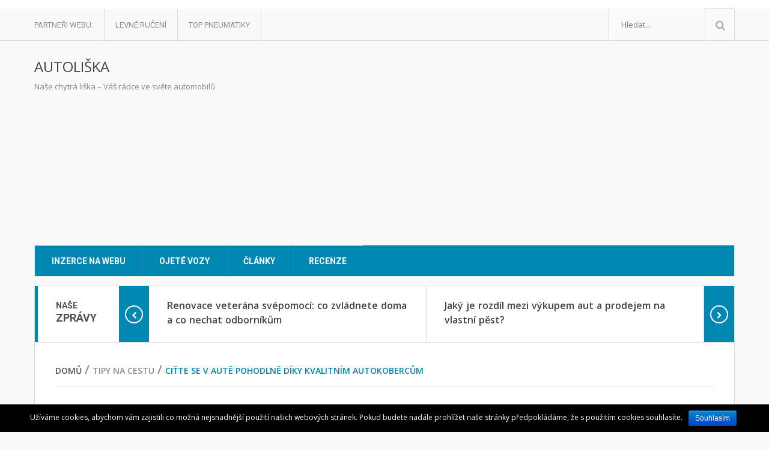

--- FILE ---
content_type: text/html; charset=UTF-8
request_url: https://autoliska.cz/citte-se-v-aute-pohodlne-diky-kvalitnim-autokobercum/
body_size: 10070
content:
<!DOCTYPE html>
<html lang="cs-CZ">              
<head>
    <meta charset="UTF-8" />                   
    <meta name="viewport" content="width=device-width, initial-scale=1.0" />    
    <link rel="pingback" href="https://autoliska.cz/xmlrpc.php" />                       
    <title>Ciťte se v autě pohodlně | AUTOLIŠKA</title>

<!-- All in One SEO Pack 2.3.5.1 by Michael Torbert of Semper Fi Web Design[280,351] -->
<meta name="description" itemprop="description" content="Aby se vám cestovalo komfortně, pořiďte si gumové autokoberce přesně podle značky vašeho vozu. Jen tak zajistíte, že nebudou nikdy přečnívat ani chybět." />

<link rel="canonical" href="https://autoliska.cz/citte-se-v-aute-pohodlne-diky-kvalitnim-autokobercum/" />
<!-- /all in one seo pack -->
<link rel="alternate" type="application/rss+xml" title="AUTOLIŠKA &raquo; RSS zdroj" href="https://autoliska.cz/feed/" />
<link rel="alternate" type="application/rss+xml" title="AUTOLIŠKA &raquo; RSS komentářů" href="https://autoliska.cz/comments/feed/" />
<link rel="alternate" type="application/rss+xml" title="AUTOLIŠKA &raquo; RSS komentářů pro Ciťte se v autě pohodlně díky kvalitním autokobercům" href="https://autoliska.cz/citte-se-v-aute-pohodlne-diky-kvalitnim-autokobercum/feed/" />
		<script type="text/javascript">
			window._wpemojiSettings = {"baseUrl":"https:\/\/s.w.org\/images\/core\/emoji\/72x72\/","ext":".png","source":{"concatemoji":"https:\/\/autoliska.cz\/wp-includes\/js\/wp-emoji-release.min.js?ver=4.3.34"}};
			!function(e,n,t){var a;function o(e){var t=n.createElement("canvas"),a=t.getContext&&t.getContext("2d");return!(!a||!a.fillText)&&(a.textBaseline="top",a.font="600 32px Arial","flag"===e?(a.fillText(String.fromCharCode(55356,56812,55356,56807),0,0),3e3<t.toDataURL().length):(a.fillText(String.fromCharCode(55357,56835),0,0),0!==a.getImageData(16,16,1,1).data[0]))}function i(e){var t=n.createElement("script");t.src=e,t.type="text/javascript",n.getElementsByTagName("head")[0].appendChild(t)}t.supports={simple:o("simple"),flag:o("flag")},t.DOMReady=!1,t.readyCallback=function(){t.DOMReady=!0},t.supports.simple&&t.supports.flag||(a=function(){t.readyCallback()},n.addEventListener?(n.addEventListener("DOMContentLoaded",a,!1),e.addEventListener("load",a,!1)):(e.attachEvent("onload",a),n.attachEvent("onreadystatechange",function(){"complete"===n.readyState&&t.readyCallback()})),(a=t.source||{}).concatemoji?i(a.concatemoji):a.wpemoji&&a.twemoji&&(i(a.twemoji),i(a.wpemoji)))}(window,document,window._wpemojiSettings);
		</script>
		<style type="text/css">
img.wp-smiley,
img.emoji {
	display: inline !important;
	border: none !important;
	box-shadow: none !important;
	height: 1em !important;
	width: 1em !important;
	margin: 0 .07em !important;
	vertical-align: -0.1em !important;
	background: none !important;
	padding: 0 !important;
}
</style>
<link rel='stylesheet' id='cookie-notice-front-css'  href='https://autoliska.cz/wp-content/plugins/cookie-notice/css/front.css?ver=4.3.34' type='text/css' media='all' />
<link rel='stylesheet' id='dpsp-frontend-style-css'  href='https://autoliska.cz/wp-content/plugins/social-pug/assets/css/style-frontend.css?ver=4.3.34' type='text/css' media='all' />
<link rel='stylesheet' id='popupstyle-css'  href='https://autoliska.cz/wp-content/plugins/webpix-popup-uprava/css/popupstyle.css?ver=1' type='text/css' media='all' />
<link rel='stylesheet' id='xmax-assets-css'  href='https://autoliska.cz/wp-content/themes/xmax/assets/xmax.min.css' type='text/css' media='all' />
<link rel='stylesheet' id='xmax-style-css'  href='https://autoliska.cz/wp-content/themes/xmax/style.css' type='text/css' media='all' />
<link rel='stylesheet' id='xmax-font-roboto-css'  href='//fonts.googleapis.com/css?family=Roboto:400,500,700' type='text/css' media='all' />
<link rel='stylesheet' id='xmax-font-open-sans-css'  href='//fonts.googleapis.com/css?family=Open+Sans:300,400,600,700,800' type='text/css' media='all' />
      <script>
      if (document.location.protocol != "https:") {
          document.location = document.URL.replace(/^http:/i, "https:");
      }
      </script>
      <script type='text/javascript' src='https://autoliska.cz/wp-includes/js/jquery/jquery.js?ver=1.11.3'></script>
<script type='text/javascript' src='https://autoliska.cz/wp-includes/js/jquery/jquery-migrate.min.js?ver=1.2.1'></script>
<script type='text/javascript'>
/* <![CDATA[ */
var cnArgs = {"ajaxurl":"https:\/\/autoliska.cz\/wp-admin\/admin-ajax.php","hideEffect":"fade","onScroll":"no","onScrollOffset":"100","cookieName":"cookie_notice_accepted","cookieValue":"TRUE","cookieTime":"2592000","cookiePath":"\/","cookieDomain":""};
/* ]]> */
</script>
<script type='text/javascript' src='https://autoliska.cz/wp-content/plugins/cookie-notice/js/front.js?ver=1.2.35'></script>
<script type='text/javascript' src='https://autoliska.cz/wp-content/plugins/social-pug/assets/js/front-end.js?ver=4.3.34'></script>
<link rel="EditURI" type="application/rsd+xml" title="RSD" href="https://autoliska.cz/xmlrpc.php?rsd" />
<link rel="wlwmanifest" type="application/wlwmanifest+xml" href="https://autoliska.cz/wp-includes/wlwmanifest.xml" /> 
<link rel='prev' title='Do Krkonoš autem? Ano, ale…' href='https://autoliska.cz/do-krkonos-autem-ano-ale/' />
<link rel='next' title='Jak uklidit auto pomocí babských rad' href='https://autoliska.cz/jak-uklidit-auto-pomoci-babskych-rad/' />
<meta name="generator" content="WordPress 4.3.34" />
<link rel='shortlink' href='https://autoliska.cz/?p=142' />

			<!-- Global site tag (gtag.js) - Google Analytics -->
			<script async src="https://www.googletagmanager.com/gtag/js?id=UA-79684823-1"></script>
			<script>
				window.dataLayer = window.dataLayer || [];
				function gtag(){dataLayer.push(arguments);}
				gtag('js', new Date());
				gtag( 'config', 'UA-79684823-1' );
			</script>

			<style type="text/css" data-source="Social Pug"></style><meta name="twitter:card" 		content="summary" /><meta property="og:url"			content="https://autoliska.cz/citte-se-v-aute-pohodlne-diky-kvalitnim-autokobercum/" /><meta property="og:type"			content="article" /><meta property="og:title"			content="Ciťte se v autě pohodlně díky kvalitním autokobercům" /><meta property="og:description" 	content="Jestli už jste měli možnost nastoupit do auta, které nemá na podlaze autokoberce, možná vám" /><meta property="og:image" 		content="https://autoliska.cz/wp-content/uploads/car-g29e90a87a_640.jpg" />
<!-- Google tag (gtag.js) -->
<script></script>
<script>
  window.dataLayer = window.dataLayer || [];
  function gtag(){dataLayer.push(arguments);}
  gtag('js', new Date());

  gtag('config', 'G-2ENS33MD7T');
</script>
<script async src="https://pagead2.googlesyndication.com/pagead/js/adsbygoogle.js?client=ca-pub-8087559857525333"
     crossorigin="anonymous"></script>
</head>    

<body data-rsssl="1" class="single single-post postid-142 single-format-standard kopa-single-page">  

<div id="ds-search">
    <div class="container">
        <div class="title">Nenašli jste co jste hledali? Vyzkoušejte vylepšené vyhledávání od Google</div>
        <script>
            (function() {
                var cx = '005466303151084841074:r3uzat1rxdq';
                var gcse = document.createElement('script');
                gcse.type = 'text/javascript';
                gcse.async = true;
                gcse.src = 'https://cse.google.com/cse.js?cx=' + cx;
                var s = document.getElementsByTagName('script')[0];
                s.parentNode.insertBefore(gcse, s);
            })();
        </script>
        <gcse:search></gcse:search>
    </div>
</div>

<style type="text/css">

    #ds-search {
        background: #fff;
        padding: 15px 0 0;
        height: 0;
        overflow: hidden;
    }

    #ds-search.active {
        height: auto;
    }

    #ds-search .container {
        margin: 0 auto;
        max-width: 700px;
    }

    #ds-search .title {
        text-align: center;
        font-weight: 700;
    }

    #ds-search input.gsc-search-button, #ds-search input.gsc-search-button:hover, #ds-search input.gsc-search-button:focus {
        border-color: #2f5bb7;
        background-color: #357ae8;
        background-image: -webkit-gradient(linear,left top,left bottom,from(#4d90fe),to(#357ae8));
        background-image: -webkit-linear-gradient(top,#4d90fe,#357ae8);
        background-image: -moz-linear-gradient(top,#4d90fe,#357ae8);
        background-image: -ms-linear-gradient(top,#4d90fe,#357ae8);
        background-image: -o-linear-gradient(top,#4d90fe,#357ae8);
        background-image: linear-gradient(top,#4d90fe,#357ae8);
        filter: progid:DXImageTransform.Microsoft.gradient(startColorStr='#4d90fe',EndColorStr='#357ae8');
    }

    #ds-search td {
        border: none;
        height: 30px;
    }

    #ds-search .gsc-input-box {
        height: auto;
    }

    #ds-search table {
        margin: 0;
    }

    #ds-search .gsc-control-cse div {

    }

</style>
<script>
    jQuery(document).ready(function ($) {
        $("#ds-search").each( function() {
            var onlyone = true;
            $(document).mouseleave(function (e) {
                if (onlyone && e.clientY < 10) {
                    $("#ds-search").addClass("active");
                    $('html,body').animate({scrollTop: 0}, 300);
                    onlyone = false;
                }
            });
        });
    });
</script>
<div id="webpix_popup_wrapper" class="skryte">
<div id="myModal" class="modal bottomright">
  <!-- Modal content -->
  <div class="modal-content">
    <div class="modal-header">
      <span class="close" id="zavrit">x</span>
      <h2></h2>
    </div>
    <div class="modal-body">
      <p><a href="http://ehub.cz/system/scripts/click.php?a_aid=578f4234155f2&amp;a_bid=0002332B" target=""><img src="https://ehub.cz/system/accounts/default1/banners/AM/2331.jpg" alt="250x250" title="250x250" /></a><img style="border:0" src="https://ehub.cz/system/scripts/imp.php?a_aid=578f4234155f2&amp;a_bid=0002332B" width="1" height="1" alt="" /></p>
    </div>
    <div class="modal-footer">
      <h3></h3>
    </div>
  </div>
</div>
</div> 

    <header id="kopa-header">
        <div class="header-top">
            <div class="wrapper clearfix">
                <nav id="top-nav" class="top-nav pull-left"><ul id="top-menu" class="top-menu clearfix"><li id="menu-item-75" class="menu-item menu-item-type-post_type menu-item-object-page menu-item-75"><a href="https://autoliska.cz/inzerce-na-webu/">Partneři webu:</a></li>
<li id="menu-item-76" class="menu-item menu-item-type-custom menu-item-object-custom menu-item-76"><a target="_blank" href="http://www.povinne-ruceni.com/kalkulator.html?utm_source=eHub&#038;utm_medium=pps&#038;utm_campaign=eHub">Levné ručení</a></li>
<li id="menu-item-77" class="menu-item menu-item-type-custom menu-item-object-custom menu-item-77"><a target="_blank" href="http://tracking.affiliateclub.cz/aff_c?offer_id=226&#038;aff_id=537">Top pneumatiky</a></li>
</ul></nav><nav class="top-nav-mobile clearfix"><a class="pull" href="#">Menu<span class="fa fa-caret-down"></span></a><ul id="top-menu-mobile" class="top-menu-mobile"><li class="menu-item menu-item-type-post_type menu-item-object-page menu-item-75"><a href="https://autoliska.cz/inzerce-na-webu/">Partneři webu:</a></li>
<li class="menu-item menu-item-type-custom menu-item-object-custom menu-item-76"><a target="_blank" href="http://www.povinne-ruceni.com/kalkulator.html?utm_source=eHub&#038;utm_medium=pps&#038;utm_campaign=eHub">Levné ručení</a></li>
<li class="menu-item menu-item-type-custom menu-item-object-custom menu-item-77"><a target="_blank" href="http://tracking.affiliateclub.cz/aff_c?offer_id=226&#038;aff_id=537">Top pneumatiky</a></li>
</ul></nav>           

                                <div class="search-box pull-right">
                    <form method="get" class="search-form" action="https://autoliska.cz/">        
    <input type="text"  name="s" placeholder="Hledat...">    
    <button type="submit" class="search-submit"><i class="fa fa-search"></i></button>
</form>
                </div>
            
        </div><!--/end .search-box-->
    </div><!--/end .header-top-->

        <div class="header-middle">
<div id="reklama">
<script async src="//pagead2.googlesyndication.com/pagead/js/adsbygoogle.js"></script>
<!-- AutoLiška.cz-Logo -->
<ins class="adsbygoogle"
     style="display:block"
     data-ad-client="ca-pub-8087559857525333"
     data-ad-slot="7536407000"
     data-ad-format="auto"></ins>
<script>
(adsbygoogle = window.adsbygoogle || []).push({});
</script> 
</div>
        <div class="wrapper clearfix">
                        <div class="kopa-logo pull-left">
                <h1 class="site-title"><a href="https://autoliska.cz">AUTOLIŠKA</a></h1>
                <p>Naše chytrá liška &#8211; Váš rádce ve světe automobilů</p>
            </div>
            
            

            <nav class="main-nav-mobile clearfix"><a class="pull"><span class="fa fa-bars"></span></a><ul id="main-menu-mobile" class="main-menu-mobile"><li id="menu-item-59" class="menu-item menu-item-type-post_type menu-item-object-page menu-item-59"><a href="https://autoliska.cz/inzerce-na-webu/">Inzerce na webu</a></li>
<li id="menu-item-62" class="menu-item menu-item-type-taxonomy menu-item-object-category menu-item-62"><a href="https://autoliska.cz/kategorie/ojete-vozy/">Ojeté vozy</a></li>
<li id="menu-item-74" class="menu-item menu-item-type-taxonomy menu-item-object-category menu-item-74"><a href="https://autoliska.cz/kategorie/clanky/">Články</a></li>
<li id="menu-item-61" class="menu-item menu-item-type-taxonomy menu-item-object-category menu-item-has-children menu-item-61"><a href="https://autoliska.cz/kategorie/recenze/">Recenze</a>
<ul class="sub-menu">
	<li id="menu-item-60" class="menu-item menu-item-type-taxonomy menu-item-object-category menu-item-60"><a href="https://autoliska.cz/kategorie/zkusenosti/">Zkušenosti</a></li>
</ul>
</li>
</ul></nav>      
        </div><!--/end .header-middle-->
    </div>

    <div class="header-bottom">
        <div class="wrapper clearfix">
            <nav id="main-nav" class="kopa-main-nav kopa-relative clearfix"><ul id="main-menu" class="main-menu sf-menu clearfix"><li class="menu-item menu-item-type-post_type menu-item-object-page menu-item-59"><a href="https://autoliska.cz/inzerce-na-webu/">Inzerce na webu</a></li>
<li class="menu-item menu-item-type-taxonomy menu-item-object-category menu-item-62"><a href="https://autoliska.cz/kategorie/ojete-vozy/">Ojeté vozy</a></li>
<li class="menu-item menu-item-type-taxonomy menu-item-object-category menu-item-74"><a href="https://autoliska.cz/kategorie/clanky/">Články</a></li>
<li class="menu-item menu-item-type-taxonomy menu-item-object-category menu-item-has-children menu-item-61"><a href="https://autoliska.cz/kategorie/recenze/">Recenze</a>
<ul class="sub-menu">
	<li class="menu-item menu-item-type-taxonomy menu-item-object-category menu-item-60"><a href="https://autoliska.cz/kategorie/zkusenosti/">Zkušenosti</a></li>
</ul>
</li>
</ul></nav>                     
        </div>
    </div><!--/end .header-bottom-->
</header>
<!--/end HEADER-->
<div class="wrapper clearfix">
    <div id="kopa-main-content">
        <section class="widget-area-1 clearfix">
            
        <div class="widget kopa-list-post-no-thumb clearfix">
            <span></span>

            <h3 class="widget-title">
                Naše                <span>Zprávy</span>
            </h3>

            <div class="list-post-main">
                <div class="owl-carousel owl-carousel1"> 
                                            <div class="item">
                            <article class="entry-item clearfix">
                                                                    <h4 class="entry-title"><a href="https://autoliska.cz/renovace-veterana-svepomoci-co-zvladnete-doma-a-co-nechat-odbornikum/">Renovace veterána svépomocí: co zvládnete doma a co nechat odborníkům</a></h4>
                                
                             
                            </article>  
                        </div>
                                            <div class="item">
                            <article class="entry-item clearfix">
                                                                    <h4 class="entry-title"><a href="https://autoliska.cz/jaky-je-rozdil-mezi-vykupem-aut-a-prodejem-na-vlastni-pest/">Jaký je rozdíl mezi výkupem aut a prodejem na vlastní pěst?</a></h4>
                                
                             
                            </article>  
                        </div>
                                            <div class="item">
                            <article class="entry-item clearfix">
                                                                    <h4 class="entry-title"><a href="https://autoliska.cz/jak-uklidit-auto-pomoci-babskych-rad/">Jak uklidit auto pomocí babských rad</a></h4>
                                
                             
                            </article>  
                        </div>
                                            <div class="item">
                            <article class="entry-item clearfix">
                                                                    <h4 class="entry-title"><a href="https://autoliska.cz/citte-se-v-aute-pohodlne-diky-kvalitnim-autokobercum/">Ciťte se v autě pohodlně díky kvalitním autokobercům</a></h4>
                                
                             
                            </article>  
                        </div>
                                            <div class="item">
                            <article class="entry-item clearfix">
                                                                    <h4 class="entry-title"><a href="https://autoliska.cz/do-krkonos-autem-ano-ale/">Do Krkonoš autem? Ano, ale…</a></h4>
                                
                             
                            </article>  
                        </div>
                                            <div class="item">
                            <article class="entry-item clearfix">
                                                                    <h4 class="entry-title"><a href="https://autoliska.cz/dopravni-znaceni-je-potreba-resit-profesionalne-pomoci-vam-muze-odborna-firma/">Dopravní značení je potřeba řešit profesionálně. Pomoci vám může odborná firma</a></h4>
                                
                             
                            </article>  
                        </div>
                                            <div class="item">
                            <article class="entry-item clearfix">
                                                                    <h4 class="entry-title"><a href="https://autoliska.cz/idealni-vuz-do-mesta-muze-se-jim-stat-prave-nova-skoda-kamiq/">Ideální vůz do města? Může se jím stát právě nová Škoda Kamiq</a></h4>
                                
                             
                            </article>  
                        </div>
                                            <div class="item">
                            <article class="entry-item clearfix">
                                                                    <h4 class="entry-title"><a href="https://autoliska.cz/pohodlne-cestovani-s-autopotahy-od-vopi/">Pohodlné cestování s autopotahy od Vopi</a></h4>
                                
                             
                            </article>  
                        </div>
                                            <div class="item">
                            <article class="entry-item clearfix">
                                                                    <h4 class="entry-title"><a href="https://autoliska.cz/kam-za-motoristickymi-zazitky-v-dubnu/">Kam za motoristickými zážitky v dubnu?</a></h4>
                                
                             
                            </article>  
                        </div>
                                            <div class="item">
                            <article class="entry-item clearfix">
                                                                    <h4 class="entry-title"><a href="https://autoliska.cz/jak-zabezpecit-auto-proti-kradezi/">Jak zabezpečit auto proti krádeži?</a></h4>
                                
                             
                            </article>  
                        </div>
                                    </div>
            </div>
        </div>
                </section>
        <!--/end widget-area-1-->

        <div class="clear"></div>
        <div class="main-wrapper clearfix">

            <div class="kopa-breadcrumb clearfix"><span itemscope itemtype="http://data-vocabulary.org/Breadcrumb"><a href="https://autoliska.cz" itemprop="url"><span itemprop="title"></span>Domů</a></span> / <span itemscope itemtype="http://data-vocabulary.org/Breadcrumb"><a href="https://autoliska.cz/kategorie/tipy-na-cestu/" itemprop="url"><span itemprop="title">Tipy na cestu</span></a></span> / <span itemscope itemtype="http://data-vocabulary.org/Breadcrumb"><a class="current-page" itemprop="url" href="https://autoliska.cz/citte-se-v-aute-pohodlne-diky-kvalitnim-autokobercum/"><span itemprop="title">Ciťte se v autě pohodlně díky kvalitním autokobercům</span></a></span></div>               

            <div class="kopa-main-col">
<div class="kopa-entry-list">
                              
          <div class="kopa-entry-post post-142 post type-post status-publish format-standard has-post-thumbnail hentry category-tipy-na-cestu">

              <header class="clearfix">

                  <h4 class="entry-title">Ciťte se v autě pohodlně díky kvalitním autokobercům</h4>

                
              </header>

              <div class="entry-content">
              		<div class="entry-thumb">
                      <img width="640" height="359" src="https://autoliska.cz/wp-content/uploads/car-g29e90a87a_640.jpg" class="attachment-xmax-single-post wp-post-image" alt="autokoberce" />                  </div>
                  
                  <p>Jestli už jste měli možnost nastoupit do auta, které nemá na podlaze autokoberce, možná vám přišlo, že se necítíte zcela dobře. Jsme totiž zvyklí mít na podlaze auta koberce, které můžeme pohodlně vyklepat, omýt, otřít a udržovat díky nim podlahu čistou.<span class="Apple-converted-space"> </span><span id="more-142"></span></p>
<p>Když se stane, že z nějakého důvodu koberečky chybí, zem snadno klouže, rychle se znečistí a nám se jezdí nekvalitně. Mít podlahu blátivou nebo plnou kamínků je i nebezpečné, noha nám může po nečistotách lehce sklouznout a špinavé boty kloužou i po pedálech.</p>
<h2>Kvalitní autokoberce</h2>
<p>Aby se vám cestovalo komfortně, pořiďte si gumové <a rel="nofollow" href="https://www.vopi.cz/autokoberce/">autokoberce</a> přesně podle značky vašeho vozu.<span class="Apple-converted-space">  </span>Jen tak zajistíte, že nebudou nikdy přečnívat ani chybět. Na vopi.cz koupíte bez čekání gumové autokoberce pro nejrozšířenější typy aut, protože je mají skladem. Ostatní rychle dodají.</p>
<p>I v případě, že potřebujete přesné textilní autokoberce si vyberte. Budou totiž vyrobené přímo na míru vašemu vozu. K dostání jsou ale i modely levnější univerzální.<span class="Apple-converted-space"> </span></p>
<h2>Autokoberce přesně podle vašich představ</h2>
<p>Na webové stránce <a rel="nofollow" href="https://www.vopi.cz/konf-koberecky/">https://www.vopi.cz/konf-koberecky/</a> najdete jednoduchý, přehledný a rychlý konfigurátor pro přesné textilní koberce do auta. Díky němu si můžete objednat koberečky do auta přesně dle svého gusta. Vyberte značku a model vozu, materiál a případně také barvu obšití. Dle vytíženosti výrobní linky a složitosti výroby je možné expedovat objednané koberce během několika dnů.</p>
<h2>E-shop, který je proklientský</h2>
<p>Ve Vopi nejenže nakoupíte za rozumné ceny, zboží je kvalitní a dostane se k vám rychle. V případě, že nakoupíte za více než 1 500 Kč a zaplatíte předem, získáte dopravu zdarma po celé ČR. Aktuálně také získáte slevu na další nákup ve výši 5 %.</p>
<p>Podívejte se na vopi.cz a vyberte si gumové nebo textilní autokoberce, které vám zajistí příjemnější i bezpečnější cestování.</p>
<div id="dpsp-content-bottom" class="dpsp-content-wrapper dpsp-shape-rectangular dpsp-column-auto dpsp-has-spacing dpsp-no-labels dpsp-show-on-mobile dpsp-button-style-1 dpsp-has-icon-background dpsp-has-button-background"><p class="dpsp-share-text">Sdílet článek</p><ul class="dpsp-networks-btns-wrapper dpsp-networks-btns-content"><li><a href="https://www.facebook.com/sharer/sharer.php?u=https%3A%2F%2Fautoliska.cz%2Fcitte-se-v-aute-pohodlne-diky-kvalitnim-autokobercum%2F&t=Ci%C5%A5te+se+v%C2%A0aut%C4%9B+pohodln%C4%9B+d%C3%ADky+kvalitn%C3%ADm+autokoberc%C5%AFm" class="dpsp-network-btn dpsp-facebook dpsp-no-label dpsp-first"><span class="dpsp-network-label-wrapper"></span></a></li><li><a href="https://twitter.com/intent/tweet?text=Ci%C5%A5te+se+v%C2%A0aut%C4%9B+pohodln%C4%9B+d%C3%ADky+kvalitn%C3%ADm+autokoberc%C5%AFm&url=https%3A%2F%2Fautoliska.cz%2Fcitte-se-v-aute-pohodlne-diky-kvalitnim-autokobercum%2F" class="dpsp-network-btn dpsp-twitter dpsp-no-label"><span class="dpsp-network-label-wrapper"></span></a></li><li><a href="https://plus.google.com/share?url=https%3A%2F%2Fautoliska.cz%2Fcitte-se-v-aute-pohodlne-diky-kvalitnim-autokobercum%2F" class="dpsp-network-btn dpsp-google-plus dpsp-no-label"><span class="dpsp-network-label-wrapper"></span></a></li><li><a href="#" class="dpsp-network-btn dpsp-pinterest dpsp-no-label dpsp-last"><span class="dpsp-network-label-wrapper"></span></a></li></ul></div>
                  


<div align="center">
<div id="reklamac">
<script async src="//pagead2.googlesyndication.com/pagead/js/adsbygoogle.js"></script>
<!-- AutoLiška.cz-Články -->
<ins class="adsbygoogle"
     style="display:block"
     data-ad-client="ca-pub-8087559857525333"
     data-ad-slot="2966606604"
     data-ad-format="auto"></ins>
<script>
(adsbygoogle = window.adsbygoogle || []).push({});
</script>
</div>
</div>              </div>

              
                  <div class="kopa-related-post clearfix">
                    <div class="prev-post">
                <div class="entry-item clearfix">
                    <h4 class="entry-title">
                        <a href="https://autoliska.cz/do-krkonos-autem-ano-ale/">Do Krkonoš autem? Ano, ale…</a>
                    </h4>
                    
                </div>
                <a href="https://autoliska.cz/do-krkonos-autem-ano-ale/" class="btn-prev fa fa-angle-left"></a>
            </div>        
        
                <div class="next-post">
            <div class="entry-item clearfix">
                <h4 class="entry-title"><a href="https://autoliska.cz/jak-uklidit-auto-pomoci-babskych-rad/">Jak uklidit auto pomocí babských rad</a></h4>
                
            </div>
            <a href="https://autoliska.cz/do-krkonos-autem-ano-ale/" class="btn-next fa fa-angle-right"></a>
        </div>
                    
    </div>
                  <!--/kopa-next/prev-post-->

                            <!--/kopa-recent-post-->

                            <!--/kopa-about-author-->              
          </div>

          
<div id="comments">
                        <div id="respond">            
            <h4 id="reply-title" class="comment-reply-title clearfix">Zanechat komentář</h4>            

                        
                <form action="https://autoliska.cz/wp-comments-post.php" method="post" id="comments-form" class="comment-form clearfix"  novalidate>
                    <p class="comment-notes"></p>
                                                                
                        <div class="comment-left pull-left"><p class="input-block"><input type="text" 
        value="" 
        id="comment_name" 
        name="author" 
        size="30" 
        placeholder="Your name (*)" 
         aria-required='true'></p>
<p class="input-block"><input type="email" 
        value="" 
        id="comment_email" 
        name="email" 
        size="30" 
        placeholder="Your email (*)" 
         aria-required='true'></p></p>
<p class="input-block"><input type="url" 
        value="" 
        id="comment_url" 
        name="url" 
        size="30" 
        placeholder="Your website"  aria-required='true'></div>
                                        <div class="comment-right pull-left"><p class="textarea-block"><textarea name="comment" 
        id="comment_message" 
        style="overflow: auto; resize: vertical;" 
        rows="6" 
        placeholder="Váš komentář... (*)"  aria-required='true'></textarea></p></div>                                        
                    <div class="clear"></div>
                    
                    <p class="comment-button clearfix">              
                            <input name="submit" type="submit" id="submit-comment" value="Odeslat komentář" />
                            <a rel="nofollow" id="cancel-comment-reply-link" href="/citte-se-v-aute-pohodlne-diky-kvalitnim-autokobercum/#respond" style="display:none;">X</a>                        
                            <input type='hidden' name='comment_post_ID' value='142' id='comment_post_ID' />
<input type='hidden' name='comment_parent' id='comment_parent' value='0' />
                                                    
                    </p>
                    <p style="display: none;"><input type="hidden" id="akismet_comment_nonce" name="akismet_comment_nonce" value="5018d746dd" /></p><p style="display: none;"><input type="hidden" id="ak_js" name="ak_js" value="41"/></p>                </form>
                    </div><!-- #respond -->
        </div>
          
          </div>

        </div>        
        	<aside class="sidebar widget-area-5">
				<div id="recent-posts-4" class="widget clearfix widget_recent_entries">		<h3 class="widget-title">Poslední články</h3>		<ul>
					<li>
				<a href="https://autoliska.cz/renovace-veterana-svepomoci-co-zvladnete-doma-a-co-nechat-odbornikum/">Renovace veterána svépomocí: co zvládnete doma a co nechat odborníkům</a>
						</li>
					<li>
				<a href="https://autoliska.cz/jaky-je-rozdil-mezi-vykupem-aut-a-prodejem-na-vlastni-pest/">Jaký je rozdíl mezi výkupem aut a prodejem na vlastní pěst?</a>
						</li>
					<li>
				<a href="https://autoliska.cz/jak-uklidit-auto-pomoci-babskych-rad/">Jak uklidit auto pomocí babských rad</a>
						</li>
				</ul>
		</div><div id="text-4" class="widget clearfix widget_text">			<div class="textwidget"><div align="center">
<script async src="//pagead2.googlesyndication.com/pagead/js/adsbygoogle.js"></script>
<!-- AutoLiška.cz-Sidebar -->
<ins class="adsbygoogle"
     style="display:inline-block;width:300px;height:250px"
     data-ad-client="ca-pub-8087559857525333"
     data-ad-slot="9013140208"></ins>
<script>
(adsbygoogle = window.adsbygoogle || []).push({});
</script>
</div></div>
		</div><div id="categories-5" class="widget clearfix widget_categories"><h3 class="widget-title">Rubriky</h3>		<ul>
	<li class="cat-item cat-item-1"><a href="https://autoliska.cz/kategorie/clanky/" >Články</a>
</li>
	<li class="cat-item cat-item-13"><a href="https://autoliska.cz/kategorie/ojete-vozy/" >Ojeté vozy</a>
</li>
	<li class="cat-item cat-item-11"><a href="https://autoliska.cz/kategorie/recenze/" >Recenze</a>
</li>
	<li class="cat-item cat-item-40"><a href="https://autoliska.cz/kategorie/tipy-na-cestu/" >Tipy na cestu</a>
</li>
	<li class="cat-item cat-item-14"><a href="https://autoliska.cz/kategorie/zkusenosti/" >Zkušenosti</a>
</li>
		</ul>
</div><div id="tag_cloud-3" class="widget clearfix widget_tag_cloud"><h3 class="widget-title">Štítky</h3><div class="tagcloud"><a href='https://autoliska.cz/stitek/autobazar-v-praze/' class='tag-link-27' title='1 příspěvek' style='font-size: 8pt;'>autobazar v Praze</a>
<a href='https://autoliska.cz/stitek/autobazary/' class='tag-link-6' title='2 příspěvky' style='font-size: 22pt;'>autobazary</a>
<a href='https://autoliska.cz/stitek/autoleasing/' class='tag-link-3' title='1 příspěvek' style='font-size: 8pt;'>autoleasing</a>
<a href='https://autoliska.cz/stitek/autopotahy-na-miru/' class='tag-link-26' title='1 příspěvek' style='font-size: 8pt;'>autopotahy na míru</a>
<a href='https://autoliska.cz/stitek/ceny-nove-skody-kamiq/' class='tag-link-37' title='1 příspěvek' style='font-size: 8pt;'>ceny nové Škody Kamiq</a>
<a href='https://autoliska.cz/stitek/dopravni-znaceni/' class='tag-link-29' title='1 příspěvek' style='font-size: 8pt;'>dopravní značení</a>
<a href='https://autoliska.cz/stitek/dopravni-znaceni-svisle/' class='tag-link-38' title='1 příspěvek' style='font-size: 8pt;'>dopravní značení svislé</a>
<a href='https://autoliska.cz/stitek/fotopast/' class='tag-link-31' title='1 příspěvek' style='font-size: 8pt;'>fotopast</a>
<a href='https://autoliska.cz/stitek/fotopast-bunaty/' class='tag-link-32' title='1 příspěvek' style='font-size: 8pt;'>fotopast bunaty</a>
<a href='https://autoliska.cz/stitek/jizda-hummerem/' class='tag-link-24' title='2 příspěvky' style='font-size: 22pt;'>jízda Hummerem</a>
<a href='https://autoliska.cz/stitek/jizda-ve-ferrari/' class='tag-link-22' title='1 příspěvek' style='font-size: 8pt;'>jízda ve Ferrari</a>
<a href='https://autoliska.cz/stitek/jizdy-ve-ferrari/' class='tag-link-33' title='1 příspěvek' style='font-size: 8pt;'>jízdy ve Ferrari</a>
<a href='https://autoliska.cz/stitek/millers-oils/' class='tag-link-16' title='1 příspěvek' style='font-size: 8pt;'>Millers Oils</a>
<a href='https://autoliska.cz/stitek/motorove-oleje/' class='tag-link-17' title='1 příspěvek' style='font-size: 8pt;'>motorové oleje</a>
<a href='https://autoliska.cz/stitek/mycka-aut/' class='tag-link-21' title='1 příspěvek' style='font-size: 8pt;'>myčka aut</a>
<a href='https://autoliska.cz/stitek/ojeta-auta/' class='tag-link-10' title='1 příspěvek' style='font-size: 8pt;'>ojetá auta</a>
<a href='https://autoliska.cz/stitek/ojete-vozy/' class='tag-link-9' title='1 příspěvek' style='font-size: 8pt;'>ojeté vozy</a>
<a href='https://autoliska.cz/stitek/portalova-mycka-aut/' class='tag-link-20' title='1 příspěvek' style='font-size: 8pt;'>Portálová myčka aut</a>
<a href='https://autoliska.cz/stitek/pronajem-dopravniho-znaceni/' class='tag-link-39' title='1 příspěvek' style='font-size: 8pt;'>pronájem dopravního značení</a>
<a href='https://autoliska.cz/stitek/prevodovkove-oleje/' class='tag-link-18' title='1 příspěvek' style='font-size: 8pt;'>převodovkové oleje</a>
<a href='https://autoliska.cz/stitek/recenze/' class='tag-link-8' title='1 příspěvek' style='font-size: 8pt;'>recenze</a>
<a href='https://autoliska.cz/stitek/slunecni-clony-do-auta/' class='tag-link-35' title='1 příspěvek' style='font-size: 8pt;'>sluneční clony do auta</a>
<a href='https://autoliska.cz/stitek/slunecni-clony-skoda-octavia/' class='tag-link-34' title='1 příspěvek' style='font-size: 8pt;'>Sluneční clony Škoda Octavia</a>
<a href='https://autoliska.cz/stitek/tempomat/' class='tag-link-30' title='1 příspěvek' style='font-size: 8pt;'>tempomat</a>
<a href='https://autoliska.cz/stitek/univerzalni-autopotahy/' class='tag-link-25' title='1 příspěvek' style='font-size: 8pt;'>univerzální autopotahy</a>
<a href='https://autoliska.cz/stitek/vodorovne-dopravni-znaceni/' class='tag-link-28' title='1 příspěvek' style='font-size: 8pt;'>vodorovné dopravní značení</a>
<a href='https://autoliska.cz/stitek/vykup-aut/' class='tag-link-4' title='1 příspěvek' style='font-size: 8pt;'>Výkup aut</a>
<a href='https://autoliska.cz/stitek/www-firmanazazitky-cz/' class='tag-link-23' title='1 příspěvek' style='font-size: 8pt;'>www.firmanazazitky.cz</a>
<a href='https://autoliska.cz/stitek/zimni-pneumatiky/' class='tag-link-5' title='1 příspěvek' style='font-size: 8pt;'>zimní pneumatiky</a>
<a href='https://autoliska.cz/stitek/zkusenosti/' class='tag-link-7' title='1 příspěvek' style='font-size: 8pt;'>zkušenosti</a>
<a href='https://autoliska.cz/stitek/skoda-kamiq/' class='tag-link-36' title='1 příspěvek' style='font-size: 8pt;'>Škoda Kamiq</a>
<a href='https://autoliska.cz/stitek/skoda-octavia/' class='tag-link-2' title='1 příspěvek' style='font-size: 8pt;'>Škoda Octavia</a></div>
</div><div id="text-3" class="widget clearfix widget_text"><h3 class="widget-title">Partnerské weby</h3>			<div class="textwidget"><a href="http://hondaweb.cz/">Hondaweb.cz</a> - vše o vozech a náhradních dílech Honda.
<br>
S výběrem vozu pomůže <a href="http://automotoblog.cz/">Automotoblog.cz</a>  
<br>
Novinky ze světa aut, navštivte <a href="https://nejrychlejsiauta.cz/">auto magazín</a>.
<br>
Potřebujete nové pneumatiky? Hledáte <a href="http://www.pneumatiky.cz/Pneumatiky">nejlevnější pneu?</a> Vybírejte z široké nabídky kvalitních pneumatik za skvělé ceny.

</div>
		</div><div id="text-2" class="widget clearfix widget_text"><h3 class="widget-title">Reklama</h3>			<div class="textwidget"><a href="http://www.autosklokm.cz/cz/autosklo/sluzby/oprava-a-vymena-celniho-skla/" title="Autosklo K+M">Výměna čelního skla</a> kvalitně, rychle a levně.</div>
		</div>	</aside>
        
    </div>
    <div class="clear"></div>
</div>
<!--/end KOPA-MAIN-CONTENT-->


<footer id="kopa-footer">
    </footer>
</div>
<p id="back-top"><a href="#top" rel="nofollow"><i class="fa fa-angle-up"></i></a></p>


      <script>
      if (document.location.protocol != "https:") {
          document.location = document.URL.replace(/^http:/i, "https:");
      }
      </script>
      <script type='text/javascript' src='https://autoliska.cz/wp-content/plugins/akismet/_inc/form.js?ver=3.1.5'></script>
<script type='text/javascript' src='https://autoliska.cz/wp-content/plugins/webpix-popup-uprava/js/my-popup-script.js?ver=1.1'></script>
<script type='text/javascript' src='https://autoliska.cz/wp-includes/js/hoverIntent.min.js?ver=1.8.1'></script>
<script type='text/javascript' src='https://autoliska.cz/wp-includes/js/comment-reply.min.js?ver=4.3.34'></script>
<script type='text/javascript' src='https://autoliska.cz/wp-content/themes/xmax/assets/xmax.min.js'></script>

			<div id="cookie-notice" class="cn-bottom bootstrap" style="color: #fff; background-color: #000;"><div class="cookie-notice-container"><span id="cn-notice-text">Užíváme cookies, abychom vám zajistili co možná nejsnadnější použití našich webových stránek. Pokud budete nadále prohlížet naše stránky předpokládáme, že s použitím cookies souhlasíte.</span><a href="#" id="cn-accept-cookie" data-cookie-set="accept" class="cn-set-cookie button bootstrap">Souhlasím</a>
				</div>
			</div>

<script>

 jQuery(document).ready(function($){
 
 $("#slideshow > div.slevy:gt(0)").hide();

setInterval(function() { 
  $('#slideshow > div.slevy:first')
    .hide()
    .next()
    .fadeIn(2000)
    .end()
    .appendTo('#slideshow');
},  10000);

    }); 
  
</script>

<p style="text-align:center;">&copy; 2016 Make Money Network s.r.o - zjistěte <a href="http://samuel-hornek.cz/stitek/online-podnikani/">jak uspět na internetu.</a> Kontakt: <a href="mailto:makemoneysro@gmail.com">makemoneysro@gmail.com</a></p>
</body>

--- FILE ---
content_type: text/html; charset=utf-8
request_url: https://www.google.com/recaptcha/api2/aframe
body_size: 115
content:
<!DOCTYPE HTML><html><head><meta http-equiv="content-type" content="text/html; charset=UTF-8"></head><body><script nonce="VcZVYl6uRL8S5hoqX807Ng">/** Anti-fraud and anti-abuse applications only. See google.com/recaptcha */ try{var clients={'sodar':'https://pagead2.googlesyndication.com/pagead/sodar?'};window.addEventListener("message",function(a){try{if(a.source===window.parent){var b=JSON.parse(a.data);var c=clients[b['id']];if(c){var d=document.createElement('img');d.src=c+b['params']+'&rc='+(localStorage.getItem("rc::a")?sessionStorage.getItem("rc::b"):"");window.document.body.appendChild(d);sessionStorage.setItem("rc::e",parseInt(sessionStorage.getItem("rc::e")||0)+1);localStorage.setItem("rc::h",'1768620547278');}}}catch(b){}});window.parent.postMessage("_grecaptcha_ready", "*");}catch(b){}</script></body></html>

--- FILE ---
content_type: text/css
request_url: https://autoliska.cz/wp-content/themes/xmax/style.css
body_size: 17108
content:
/*
Theme Name: Xmax
Theme URI: http://kopatheme.com/freebies/xmax-free-magazine-wordpress-theme/
Author: Kopatheme
Author URI: http://kopatheme.com
Description: Xmax theme is designed for magazine, newsand with powerful custom widgets, the theme provides you more flexibility and ease-of-use for your site
Version: 1.0.5
License: GNU General Public License v3
License URI: http://www.gnu.org/licenses/gpl-3.0.html
Tags: two-columns, three-columns, right-sidebar, left-sidebar, custom-menu, editor-style, featured-images, post-formats, theme-options, responsive-layout, translation-ready
Text Domain: xmax
*/
/* pranay */
script + p {
    margin-bottom: 70px;
}
#back-top{
	bottom: 57px !important;
}
/* end pranay */

@media screen {
    * {
        margin: 0;
        padding: 0;
    } 
    body{ 
        margin: 0;  
        padding: 0; 
        border: 0;
        outline: 0;
        font-weight: inherit;
        font-style: inherit;
        font-size: 100%;
        font-family: inherit;
    }
    ul, ol {
        list-style: none;
        margin-bottom: 0;
    }

    strong {
        font-weight: bold;
    }
    .entry-item, .sidebar, figure, footer, header, hgroup, menu, nav, section {
        display: block;
    }
    .group:after {
        visibility: hidden;
        display: block;
        font-size: 0;
        content: " ";
        clear: both;
        height: 0;
    }
    .group {
        display: inline-block;
        clear: both;
    }
    /* start commented backslash hack */
    * html .group {
        height: 1%;
    }
    .group {
        display: block;
    }
    /* close commented backslash hack */

}
.clear {
    clear: both;
    display: block;
    overflow: hidden;
    visibility: hidden;
    width: 0;
    height: 0;
}
.clearfix {
    zoom: 1;
}
.clearfix:before, .clearfix:after {
    content: '.';
    display: block;
    overflow: hidden;
    visibility: hidden;
    font-size: 0;
    line-height: 0;
    width: 0;
    height: 0;
}
/* TYPOGRAPHY */
h1, h2, h3, h4, h5 {
    color: #222;
    margin: 0}
a img {
    border: 0;
}
a {
    color: #555;
    text-decoration: none;
    cursor: pointer;
}
.zoomer:active {
    top: 0;
}
h1 a, h2 a, h3 a, h4 a, h5 a, h6 a {
    color: #444;
    text-decoration: none !important;
    outline: none !important;
}
a:hover {
    text-decoration: none;
    color: #0088b2;
}
input:focus {
    outline: none;
}
/* html5 */
header, section, footer, .sidebar, nav, main, .entry-item, figure {
    display: block;
}
a, li {
    outline: 0 !important;
}
/* reset css */
body {
    font-family: 'Open Sans', sans-serif;
    background: #f9f9f9;
    font-size: 13px;
    line-height: 20px;
    color: #888;
}
.kopa-relative {
    position: relative;
}
img {
    vertical-align: middle;
}
a, img, .img-hover, .kopa-close {
    -webkit-transition: all .3s ease-in-out;
    -moz-transition: all .3s ease-in-out;
    -o-transition: all .3s ease-in-out;
    transition: all .3s ease-in-out;
}
ul {
    margin-bottom: 0;
}
/**************************/
.wrapper {
    width: 1166px;
    margin: 0 auto;
}
.main-wrapper {
    width: 1096px;
    margin: 0 auto;
}
.main-container {
    padding-bottom: 20px;
    margin-bottom: 25px;
    border-bottom: 1px solid #f1f1f1;
}
.widget {
    margin-bottom: 35px;
}
.full-width {
    margin: 0 -18px;
}
/* =========================================================Header============================================================ */
.header-bottom {
    margin-bottom: 15px;
}
.kopa-top-banner img, .kopa-logo img {
    max-width: 100%}
/****========================== HEADER-TOP ==========================****/
.header-top {
    border-bottom: 1px solid #dbdbdb;
    background-color: #f9f9f9;
}

/************* TOP-MENU ******************/
ul.top-menu > li {
    float: left;
    padding: 16px 18px;
    border-right: 1px solid #dbdbdb;
    position: relative;
    cursor: pointer;
}
ul.top-menu > li:first-child {
    padding-left: 0px;
}
ul.top-menu > li:first-child:hover {
    background: none !important;
}
ul.top-menu > li > a {
    font-family: 'Roboto', sans-serif;
    font-size: 13px;
    text-transform: uppercase;
    color: #8F8F8F;
    line-height: 18px;
    transition-property: none;
    -moz-transition-property: none;
    -webkit-transition-property: none;
    -o-transition-property: none;
}
/* level 2 */
ul.top-menu li ul {
    display: none;
    position: absolute;
    left: 0;
    top: 54px;
    border: 1px solid #dbdbdb;
    width: 184px;
    background: #fff;
    z-index: 10000;
    border-top: 3px solid #0088b2;
}
ul.top-menu li ul li {
    border-bottom: 1px solid #dbdbdb;
    padding: 10px 15px;
    position: relative;
}
ul.top-menu li ul li:last-child {
    border: none;
}
ul.top-menu li ul li a {
    color: #444;
    font-size: 14px;
    font-family: 'Roboto', sans-serif;
}
ul.top-menu li ul li a span {
    position: absolute;
    top: 12px;
    right: 5px;
    margin: 0;
    padding: 1px 0 0 0;
}
/* level 3 + **/
ul.top-menu li ul li ul {
    position: absolute;
    top: 0;
    left: 187px;
}
/*** menu-mobile ***/
/*** menu-mobile ***/
.top-nav-mobile {
    display: none;
    position: relative;
}
.pull {
    font-family: 'Roboto',sans-serif;
    font-size: 14px;
    line-height: 52px;
    text-transform: uppercase;
    position: relative;
    width: 150px;
    border-left: 1px solid #DBDBDB;
    border-right: 1px solid #DBDBDB;
    display: inline-block;
    padding: 0 15px;
    color: #858585;
}
.pull span{
    float: right;
    font-size: 18px;
    line-height: 52px;
    color: #858585;
}
.top-menu-mobile {
    position: absolute;
    top: 52px;
    width: 220px;
    z-index: 99999999;
    display: none;
    border: 1px solid #dbdbdb;
    background: #fff;
    border-bottom: 0;
}
.top-nav-mobile li, .top-nav-mobile ul > li:first-child {
    border-right: none;
    border-bottom: 1px solid #dbdbdb;
    position: relative;
    width: 100%;
}
.top-nav-mobile li:hover, .top-nav-mobile ul > li:first-child:hover {
}
.top-nav-mobile ul > li > a {
    color: #444;
    font-family: 'Roboto', sans-serif;
    font-size: 13px;
    line-height: 40px;
    text-transform: none;
    display: block;
    padding: 0 0 0 15px;
    text-transform: uppercase;
}
.top-nav-mobile ul > li > a:hover {
    color: #0088b2;
}
.top-nav-mobile ul > li .sub-menu {
    width: 220px;
}
.top-nav-mobile ul > li .sub-menu {
    display: none;
}
.top-nav-mobile ul > li .sub-menu li span {
    display: none;
}
.top-nav-mobile ul > li .sub-menu .sub-menu li span {
    display: none;
}
.top-nav-mobile ul > li .sub-menu .sub-menu {
    display: block !important;
    margin: 0!important;
    padding: 0!important;
    height: auto !important;
    width: 100%;
}
.top-nav-mobile ul > li .sub-menu li {
    background: none !important;
    border: none;
    list-style: disc inside;
    color: #444;
    padding-left: 15px;
}
.top-nav-mobile ul > li .sub-menu li:hover {
    background: none !important;
}
.top-nav-mobile ul > li .sub-menu li a {
    font-family: 'Open-sans', sans-serif;
    font-size: 12px;
    display: inline-block;
    padding: 0 0 0 0;
    text-transform: none;
}
.top-nav-mobile ul li span {
    background: none;
    color: #0088b2;
    font-size: 25px;
    text-align: center;
    font-weight: bold;
    width: 40px;
    height: 42px;
    line-height: 40px;
    position: absolute;
    right: 0;
    top: 0;
    cursor: pointer;
    border: 1px solid #dbdbdb;
    margin: -1px -1px 0 0;
}
.top-nav-mobile ul li span:after {
    content: '+';
}
.top-nav-mobile ul li.open span:after {
    content: '-';
}

.main-nav-mobile {
    position: relative;
    display: none;
    float: right;
    margin-top: 9px;
}
.main-nav-mobile .pull {
    display: block;
    background: #0088b2;
    width: 50px;
    height: 50px;
    line-height: 50px;
    font-size: 22px;
    padding: 15px;
    border:none;
}
.main-nav-mobile .pull span {
    color: #fff;
    line-height: 20px;
    font-size: 23px;
}
.main-menu-mobile {
    background: none repeat scroll 0 0 #FFFFFF;
    border-top: 3px solid #0088b3;
    box-shadow: 0 0 3px #888888;
    display: none;
    padding: 15px 20px 10px;
    position: absolute;
    right: 0;
    top: 60px;
    width: 351px;
    z-index: 99999;
}
.main-menu-mobile li {
    border-top: 1px solid #eee;
}
.main-menu-mobile > li:first-child {
    border-top: 0;
    padding-top: 0;
}

.main-menu-mobile li a {
    display: inline-block;
    font-family: 'Roboto',sans-serif;
    font-size: 14px;
    font-weight: 500;
    padding: 10px 0;
}

.main-menu-mobile li.current-menu-item a {
    color: #0088b2;
}
.main-menu-mobile > li:first-child a{
    padding-top: 0;
}
.main-menu-mobile li .sub-menu {
    padding-left: 15px;
}
li.mega-item {
    border: 0;
    padding: 10px 15px 20px !important;
}
li.mega-item > a {
    margin-bottom: 22px;
    text-transform: uppercase;
    font-weight: bold;
    padding: 0 0 5px 0;
    border-bottom: 3px solid #0088b2;
    height: auto !important;
    display: inline-block;
}
li.mega-item .entry-title {
    line-height: 19px;
    margin-bottom: 7px;
}
li.mega-item ul li {
    padding: 0;
    border: 0;
}
.main-menu-mobile li a span {
    font-size: 14px;
    font-weight: 500;
    margin-left: 5px;
    display: inline-block;
    line-height: 15px;
    float: right;
}
.main-menu-mobile > li.has-sub {
    padding-bottom: 0;
}
.main-menu-mobile > li.has-sub > a {
    display: inline-block;
    padding-bottom: 10px;
}
.main-menu-mobile .menu-owl-carousel .owl-buttons {
    right: 0px;
}
.kopa-close {
    position: absolute;
    top: 15px;
    right: 20px;
    color: #555;
    font-size: 22px;
    cursor: pointer;
    padding: 0 !important;
    border: none !important;
}
.kopa-close:hover {
    color: #444;
}
/************* SEARCH BOX ******************/
.search-box {
    position: relative}
.search-box input {
    border: none;
    font-size: 13px;
    color: #acacac;
    width: 210px;
    height: 52px;
    padding: 10px 71px 10px 20px;
    background: #fafafa;
    border-left: 1px solid #dbdbdb;
}
.search-box  .search-submit{
    font-size: 17px;
    display: block;
    width: 50px;
    height: 54px;
    line-height: 34px;
    color: #acacac;
    padding: 10px 17px;
    position: absolute;
    top: 0;
    right: 0;
    border: 1px solid #dbdbdb;
    margin: -1px 0;
    background:none;
    outline: none;
}
.search-box  .search-submit:focus{
    outline: none;
}
/****========================== HEADER-MIDDLE ==========================****/
.header-middle {
    padding: 30px 0;
}
/* =========================================================MAIN CONTENT============================================================*/
#kopa-main-content {
    border: 1px solid #dadada;
    background: #fff;
}
.widget-title {
    font-family: 'Roboto', sans-serif;
    text-transform: uppercase;
    font-size: 14px;
    font-weight: bold;
    color: #fff;
    background: #0088b2;
    padding: 15px 15px;
    margin-bottom: 25px;
}
.widget-title a {
    font-family: 'Open Sans', sans-serif;
    font-size: 13px;
    color: #fff;
    text-transform: none;
    font-weight: normal;
    float: right;
}
.widget-title a:hover {
    text-shadow: 1px 1px 1px #052833;
    -webkit-transition: all .0s ease-in-out;
    -moz-transition: all .0s ease-in-out;
    -o-transition: all .0s ease-in-out;
    transition: all .0s ease-in-out;
}
.icon-title {
    margin-right: 10px;
    font-size: 14px;
}
/* =================== kopa-list-post-no-thumb =============*/
.kopa-list-post-no-thumb {
    border-top: 1px solid #dbdbdb;
    border-bottom: 1px solid #dbdbdb;
    margin: -1px 0px 35px 0;
    position: relative;
    width: 100%;
}
.kopa-list-post-no-thumb .entry-title {
    margin-bottom: 5px;
}
.kopa-list-post-no-thumb>span {
    width: 5px;
    height: 100%;
    position: absolute;
    top: 0;
    left: 0;
    background: #0088b2;
}
.kopa-list-post-no-thumb .widget-title {
    width: 140px;
    float: left;
    padding: 25px 20px 24px 35px;
    color: #515151;
    background: none;
    margin: 0;
    word-wrap: break-word;
}
.kopa-list-post-no-thumb .widget-title span {
    display: block;
    font-size: 18px;
    margin-top: 3px;
}
.kopa-list-post-no-thumb .list-post-main {
    width: 1024px;
    float: left;
    padding: 0 50px;
}
.kopa-list-post-no-thumb .item {
    padding: 20px 30px;
    border-right: 1px solid #dbdbdb;
    border-left: 1px solid #dbdbdb;
    margin-left: -1px;
    /* width: 100%;
    */
}
.kopa-list-post-no-thumb .owl-wrapper-outer {
}
.kopa-list-post-no-thumb .owl-prev:before, .kopa-list-post-no-thumb .owl-next:before {
    width: 30px;
    height: 30px;
    border: 2px solid #fff;
    border-radius: 50%;
    text-align: center;
    line-height: 30px;
    font-size: 12px;
    position: absolute;
    top: 50%;
    left: 50%;
    margin-left: -15px;
    margin-top: -15px;
    color: #FFF;
    display: inline-block;
    zoom: 1;
    background: #0088b2;
}
.entry-title {
    font-family: 'Open Sans', sans-serif;
    font-size: 16px;
    font-weight: 600;
    color: #444;
    line-height: 24px;
    margin-bottom: 15px;
    word-spacing: 1px;
}
.sub-menu-list-article .entry-title {
    margin-bottom: 5px;
}
.kopa-list-post-no-thumb .entry-date {
    font-family: 'Open Sans', sans-serif;
    font-size: 13px;
    text-transform: none;
    color: #a9a9a9;
}
/*----- Masonry -----*/
.kopa-scrollbar {
    margin-bottom: 20px;
    overflow: hidden;
    padding-bottom: 20px;
    border-bottom: 1px solid #f1f1f1;
}
.kopa-scrollbar-widget {
    width: 100%;
    height: 631px;
    margin-bottom: 0;
    overflow: hidden;
}
.kopa-scrollbar-widget .entry-date, .kopa-scrollbar-widget .entry-date span {
    color: #c2c2c2;
}
.kopa-scrollbar-widget .masonry-wrap {
    margin: -2px;
    /*margin: -2px;
    position: relative;
    height: auto !important;
    */
}
.kopa-scrollbar-widget .item {
    width: 100%;
    height: 300px;
    float: left;
    margin: 1px 0 0 0;
    list-style: none;
    position: relative;
    white-space: normal;
}
.item img {
    width: 100%;
}
.kopa-scrollbar-widget .item img {
    width: 100%;
    height: 100%;
    max-width: 100%;
    max-height: 100%;
}
.kopa-scrollbar-widget .item-wrap {
    width: 272px;
    height: 601px;
    float: left;
    margin: 1px 0 0 1px;
    margin-top: 0;
    margin-bottom: 31px;
}
.kopa-scrollbar-widget .item.size1 {
    width: 550px;
    height: 601px;
    margin: 1px 0 0 1px;
    margin-bottom: 31px;
}
.kopa-scrollbar-widget .item .entry-item {
    position: relative;
    overflow: hidden;
}
.kopa-scrollbar-widget .item .entry-item > a:hover img {
    transform: scale(1.1);
    -webkit-transform: scale(1.1);
    -moz-transform: scale(1.1);
    -o-transform: scale(1.1);
    -ms-transform: scale(1.1);
}
.kopa-scrollbar-widget .item .entry-item .entry-content {
    position: absolute;
    left: 0;
    bottom: 0;
    width: 100%;
    padding: 20px 25px;
    background: url('images/bg.png');
    background: rgba(0, 0, 0, 0.7);
}
.kopa-scrollbar-widget .item.size1 .entry-item .entry-content {
    padding: 25px 32px;
}
.kopa-scrollbar-widget .item .entry-item .entry-content .entry-title {
    margin: 0;
    font-size: 18px;
    line-height: 25px;
    margin-bottom: 10px;
}
.kopa-scrollbar-widget .item.size1 .entry-item .entry-content .entry-title {
    font-size: 28px;
    line-height: 40px;
    margin-bottom: 15px;
    font-weight: 600;
}
.kopa-scrollbar-widget .item .entry-item .entry-content .entry-title a {
    color: #fff;
    font-weight: 600;
}
.kopa-scrollbar-widget .item .entry-item .entry-content .entry-title a:hover {
    color: #0088b2;
    text-shadow: 1px 1px 1px #000;
}
.kopa-scrollbar-widget .mCSB_horizontal.mCustomScrollBox>.mCSB_scrollTools {
    bottom: 0;
}
/*----- kopa-tab-1-widget -----*/
.kopa-tab-1-widget {
    border-bottom: 1px solid #dbdbdb;
    padding-bottom: 20px;
    margin-bottom: 25px;
}
.kopa-tab-1-widget .tab-content ul {
    margin: 0 -18px;
    margin-top: -25px;
}
.kopa-tab-1-widget .tab-content ul > li {
    float: left;
    margin-top: 25px;
    padding: 0 18px;
    width: 25%;
}
.entry-thumb {
    width: 100%;
    position: relative;
    margin-bottom: 15px;
    overflow: hidden;
}
.entry-thumb img {
    width: 100%;
}
.thumb-hover {
    width: 100%;
    height: 100%;
    position: absolute;
    top: 0;
    background: none;
    -webkit-transition: all .5s ease-in-out;
    -moz-transition: all .5s ease-in-out;
    -o-transition: all .5s ease-in-out;
    transition: all .5s ease-in-out;
}
.kopa-tab-3-widget .thumb-hover, .kopa-featured-product-widget  .thumb-hover{
    display: block;
}
.entry-thumb:hover .thumb-hover {
    display: block;
}
.flexslider .slides > li {
    overflow: hidden;
}


.kopa-tab-1-widget .entry-thumb:hover img, 
.kopa-article-list-widget .last-item .entry-thumb:hover img, 
.kopa-article-list-widget-1 .entry-thumb:hover img, 
.kopa-article-list-widget-1 .last-item .entry-thumb:hover img,
.kopa-article-list-widget-2 .last-item .entry-thumb:hover img,
.owl-carousel2 .entry-thumb:hover img, 
.kopa-categories-list-widget .entry-thumb:hover img,
.kopa-tab-3-widget .entry-item:hover img, 
.kopa-gallery-widget .item a:hover img,
.kopa-featured-product-widget .entry-thumb:hover img,
.video-entry-list .entry-thumb:hover img, 
.kopa-gallery-list .entry-thumb:hover img,
.kopa-video-list .entry-thumb:hover img, 
.kopa-main-col .entry-thumb:hover img, 
.single2-wrapper .entry-thumb:hover img,
.flexslider .slides li:hover img, 
.gallery-carousel .item:hover img{    
    transform: scale(1.05);
    -webkit-transform: scale(1.05);
    -moz-transform: scale(1.05);
    -o-transform: scale(1.05);
    -ms-transform: scale(1.05);
}

.entry-thumb .thumb-icon {
    position: absolute;
    left: 0;
    bottom: 0;
    background: #0088b2;
    opacity: 0.72;
    width: 46px;
    height: 46px;
    text-align: center;
    -webkit-transition: all .5s ease-in-out;
    -moz-transition: all .5s ease-in-out;
    -o-transition: all .5s ease-in-out;
    transition: all .5s ease-in-out;
    cursor: pointer;
}
.entry-thumb .icon-top {
    position: absolute;
    left: 0;
    top: 0;
    opacity: 0.7;
    background: #0088b2;
    width: 100%;
    height: 50%;
    text-align: center;
    z-index: 999;
}
.entry-thumb .thumb-icon a {
    line-height: 46px;
    font-size: 22px;
    color: #fff;
    position: absolute;
    left: 50%;
    margin-left: -12px;
    z-index: 9999;
}
.entry-thumb .thumb-icon:hover {
    opacity: 1;
}
.entry-date {
    font-size: 11px;
    color: #848484;
    text-transform: uppercase;
    font-weight: normal;
    text-align: left;
}
.entry-date a{
    color: #0088b2;
}
.entry-date a:hover{
    color: #848484;
}
.sub-menu-list-article .entry-date {
    font-weight: normal;
}
.entry-date span {
    color: #0088b2;
    margin-left: 3px;
}

/* =========================================================Main-col============================================================*/
.kopa-main-col {
    width: 719px;
    margin-right: 35px;
    float: left;
}
.kopa-main-col {
    width: 719px;
    margin-right: 35px;
    float: left;
}
.sidebar {
    width: 342px;
    float: left;
}
.widget-area-2 {
    width: 248px;
    float: left;
    margin-right: 35px;
}
.widget-area-3 {
    width: 436px;
    float: left;
}
.widget-area-2 .widget:last-child, .widget-area-3 .widget:last-child, .widget-area-6 .widget:last-child, .widget-area-12 .widget:last-child, .widget-area-13 .widget:last-child {
    margin-bottom: 0;
}
/* ========================== widget-area-2 =================*/
.kopa-article-list-widget ul li {
    padding-top: 15px;
    margin-top: 20px;
    border-top: 1px solid #f1f1f1;
}
.article-icon ul li {
    padding-top: 20px;
    margin-top: 20px;
    border-top: 1px solid #f1f1f1;
}
.no-thumb ul li {
    padding-top: 21px;
    margin-top: 25px;
    border-top: 1px solid #dbdbdb;
}
.kopa-article-list-widget-1 ul li, .kopa-article-list-widget-2 ul li {
    padding-top: 25px;
    margin-top: 25px;
    border-top: 1px solid #f1f1f1;
}
.kopa-article-list-widget ul li:first-child, .kopa-article-list-widget-1 > ul li:first-child,.kopa-article-list-widget-2 ul li:first-child, .kopa-article-list-widget-2 .kopa-other-post ul li:first-child,.kopa-tab2-widget .tab-content ul li:first-child, .recent-entry-list ul li:first-child {
    padding-top: 0px;
    margin-top: 0;
    border-top: none;
}
.entry-content header {
    margin-bottom: 8px;
}
.kopa-article-list-widget .last-item .entry-thumb, .kopa-article-list-widget .last-item .entry-content > p, .no-thumb p, .article-icon p {
    display: block !important;
}
.kopa-article-list-widget header {
    margin: 0;
}
.kopa-article-list-widget .last-item header, .no-thumb header {
    margin-bottom: 15px;
}
.kopa-article-list-widget .last-item .entry-title {
    font-size: 20px;
    line-height: 25px;
}
.no-thumb .entry-title {
    text-transform: capitalize;
}
/* ========================== widget-area-3 =================*/
.kopa-slider-1 ul li {
    width: 100%;
}
.kopa-slider-1 .entry-title {
    font-size: 24px;
    line-height: 30px;
    margin-bottom: 15px;
}
.kopa-slider-1 .flex-direction-nav {
    display: none;
}
/* ========================== widget-area-4 =================*/
.kopa-article-list-widget-1 .entry-thumb {
    width: 342px;
    margin-right: 35px;
    float: left;
    margin-bottom: 0;
}
.kopa-article-list-widget-1 .entry-content {
}
.kopa-article-list-widget-1 .entry-title, .kopa-article-list-widget-2 .entry-title {
    font-size: 20px;
    line-height: 25px;
}
.kopa-article-list-widget-1 p, .kopa-article-list-widget-2 p {
    margin-bottom: 10px;
}
.more-link {
    font-size: 11px;
    text-transform: uppercase;
    margin-top: 5px;
    color: #0088b2;
    font-family: 'Roboto', sans-serif;
    display: inline-block;
    font-weight: normal;
}
.more-link:hover {
    color: #444;
}
.more-link span {
    margin-left: 5px;
}
.kopa-article-list-widget-1 .last-item {
    margin-bottom: 25px;
}
.kopa-other-post .list-post-title {
    font-size: 14px;
    font-family: 'Open Sans', sans-serif;
    font-weight: 700;
    text-transform: uppercase;
    padding-bottom: 10px;
    border-bottom: 1px solid #f1f1f1;
    margin-bottom: 25px;
}
.kopa-other-post .list-post-title span {
    padding-bottom: 8px;
    border-bottom: 1px solid #0088b2;
}
.kopa-other-post ul li {
    float: left;
    width: 342px;
    border: 0;
    margin: 0;
    padding: 0;
}
.kopa-other-post ul {
    margin: -35px -18px 0;
}
.kopa-other-post ul li {
    float: left;
    width: 50%;
    border: 0;
    margin: 0;
    padding: 0;
    padding: 0 18px;
    margin-top: 35px;
}
.kopa-other-post ul li p {
    margin: 0;
}
.kopa-other-post .entry-thumb {
    width: 153px;
    margin-right: 25px;
}
.kopa-other-post .entry-content {
}
.kopa-other-post .entry-title {
    font-size: 16px;
    line-height: 22px;
    margin-bottom: 7px;
}
.kopa-article-list-widget-2 .last-item, .recent-cat-post .last-item {
    width: 52.4%;
    float: left;
    padding-right: 35px;
}
.kopa-article-list-widget-2 .last-item .entry-content p {
    margin: 0;
}
.kopa-article-list-widget-2 .kopa-other-post, .recent-cat-post .recent-entry-list {
    width: 47.6%;
    float: left;
}
.kopa-article-list-widget-2 .kopa-other-post ul {
    margin: 0}
.kopa-article-list-widget-2 .kopa-other-post ul li {
    float: none;
    width: 100%;
    margin-left: 0;
    margin-bottom: 0;
    margin-top: 16px;
    border-top: 1px solid #f1f1f1;
    padding: 16px 0 0;
}
.kopa-article-list-widget-2 .kopa-other-post .entry-thumb {
    width: 89px;
    float: left;
    margin-right: 20px;
    margin-bottom: 0;
}
.kopa-article-list-widget-2 .kopa-other-post .entry-content {
}
/* ========================== widget-area-5 =================*/
.kopa-tab2-widget .nav-tabs {
    background: none;
    margin-bottom: 25px;
    padding-bottom: 20px;
    border-bottom: 2px solid #e8e8e8;
}
.kopa-tab2-widget .nav-tabs>li>a {
    line-height: 12px;
    text-align: center;
    font-family: 'Open Sans', sans-serif;
    text-transform: uppercase;
    font-size: 12px;
    font-weight: 700;
    color: #888;
    cursor: pointer !important;
    border: 0;
    border-left: 1px solid #b5b5b5;
    padding: 0;
    padding-left: 10px;
    margin-left: 10px;
}
.kopa-tab2-widget .nav-tabs>li:first-child >a {
    border-left: none;
    padding-left: 0px;
    margin-left: 0px;
}
.kopa-tab2-widget .nav-tabs>li.active>a, .kopa-tab2-widget .nav-tabs>li.active>a:hover, .kopa-tab2-widget .nav-tabs>li.active>a:focus, .kopa-tab2-widget .nav-tabs>li:hover a {
    color: #0088b2 !important;
    cursor: default;
    background: none;
}
.kopa-tab2-widget .tab-content ul li {
    padding-bottom: 20px;
    margin-top: 20px;
    border-bottom: 1px solid #f1f1f1;
}
.kopa-tab2-widget .entry-thumb {
    float: right;
    margin-bottom: 0;
    margin-left: 35px;
    margin-right: 15px;
    overflow: visible;
    width: 63px;
}
.kopa-tab2-widget .entry-content {
}
.entry-view {
    background: #e8e8e8;
    padding: 3px 5px;
    position: absolute;
    width: 72px;
    font-family: 'Roboto', sans-serif;
    font-size: 11px;
    color: #1f1f1f;
    top: 0;
    right: -15px;
}
.entry-view span {
    background: #0088b2;
    color: #fff;
    padding: 3px 5px;
    position: absolute;
    top: 0;
    right: 0px;
}
.entry-view:before {
    content: '';
    position: absolute;
    display: inline-block;
    line-height: 0;
    width: 0;
    height: 0;
    border-top: 0px solid transparent;
    border-left: 15px solid #0d586f;
    border-bottom: 10px solid transparent;
    right: 0px;
    top: 24px;
}
.kopa-ads-widget {
    background: #f1f1f1;
    padding: 22px;
    width: 100%;
}
.kopa-ads-widget img {
    width: 100%;
}
.kopa-article-list-widget .entry-icon {
    width: 60px;
    height: 60px;
    background: #0088b2;
    display: block;
    float: left;
    margin-right: 35px;
    border-radius: 4px;
    font-family: 'FontAwesome';
    font-size: 20px;
    color: #fff;
    text-align: center;
    line-height: 60px;
}
.article-icon .entry-date {
    margin-bottom: 5px;
}
.article-icon .entry-title {
    margin-bottom: 0px;
}
/*
.audio-post .entry-icon:before {
    content: "\f028";
}
.video-post .entry-icon:before {
    content: "\f01d";
}
.standard-post .entry-icon:before {
    content: "\f044";
}
.audio-post .entry-icon:before {
    content: "\f028";
}
.link-post .entry-icon:before {
    content: "\f0c1";
}
.quote-post .entry-icon:before {
    content: "\f10d";
}
.gallery-post .entry-icon:before {
    content: "\f030";
}*/
/* ========================== widget-area-6 =================*/
.widget-area-6 {    
    background: #f4f4f4;
}
.kopa-owl-carousel-widget {
    border-top: 5px solid #0088b2;
    position: relative;
    padding-bottom: 30px;
}
.kopa-owl-carousel-widget .entry-title {
    margin: 0;
}
.kopa-owl-carousel-widget .main-wrapper {
    /* overflow-x: hidden;
    */
}
.kopa-owl-carousel-widget > header {
    border-bottom: 1px solid #CECBCB;
    margin-bottom: 25px;
}
.kopa-owl-carousel-widget .widget-title {
    color: #444;
    width: 1096px;
    margin: 0 auto;
    background: none;
    padding: 20px 0 17px;
    font-size: 16px;
}
.kopa-owl-carousel-widget .owl-buttons {
    position: absolute;
    top: -67px;
    right: 18px;
}
.kopa-owl-carousel-widget .owl-pagination {
    display: none}
.kopa-owl-carousel-widget .owl-theme .owl-controls .owl-buttons .owl-prev:after {
    content: '';
    position: absolute;
    display: inline-block;
    width: 0;
    height: 0;
    line-height: 0;
    width: 0;
    height: 0;
    border-top: 0px solid transparent;
    border-bottom: 28px solid #0088b2;
    border-right: 12px solid transparent;
    right: -12px;
    top: 0;
}
.kopa-owl-carousel-widget .owl-theme .owl-controls .owl-buttons .owl-next:after {
    content: '';
    position: absolute;
    display: inline-block;
    width: 0;
    height: 0;
    line-height: 0;
    width: 0;
    height: 0;
    border-bottom: 0px solid transparent;
    border-top: 28px solid #0088b2;
    border-left: 12px solid transparent;
    left: -12px;
    top: 0;
}
.kopa-owl-carousel-widget .owl-theme .owl-controls .owl-buttons .owl-prev {
    padding-left: 4px;
}
.kopa-owl-carousel-widget .owl-theme .owl-controls .owl-buttons .owl-next {
    padding-right: 4px;
}
.kopa-owl-carousel-widget .kopa-owl-wrapper {
    margin: 0 -18px;
    position: relative;
}
.kopa-owl-carousel-widget .owl-item {
}
.kopa-owl-carousel-widget .item {
    width: 100%;
    padding: 0 18px;
}
.kopa-owl-carousel-widget .entry-item header {
    font-family: 'Roboto', sans-serif;
    text-transform: uppercase;
    font-size: 14px;
    font-weight: bold;
    color: #0088b2;
    margin-bottom: 12px;
}
.kopa-owl-carousel-widget .entry-item header a {
    color: #0088b2;
}
.kopa-owl-carousel-widget .entry-item header a:hover {
    color: #444;
}
/*
.kopa-owl-carousel-widget .main-wrapper .kopa-owl-wrapper:before {
    content: '';
    width: 18px;
    height: 100%;
    background: #f4f4f4;
    position: absolute;
    top: 0;
    left: 0;
}
.kopa-owl-carousel-widget .main-wrapper .kopa-owl-wrapper:after {
    content: '';
    width: 18px;
    height: 100%;
    background: #f4f4f4;
    position: absolute;
    top: 0;
    right: 0;
}
*/
/* =========================================================BOTTOM-SIDEBAR============================================================*/
.bottom-sidebar {
    background: #262626;
    padding: 40px 0 0;
}
.bottom-sidebar-wrapper {
    margin: 0 -15px;
}
.bottom-sidebar .widget-title {
    background: none;
    font-size: 16px;
    color: #c8c8c8;
    font-weight: 500;
    padding: 0;
    margin-bottom: 30px;
}
.bottom-sidebar a {
    color: #c8c8c8;
    font-size: 14px;
}
.bottom-sidebar a:hover {
    color: #0088b2;
}

.flickr-wrap {
    margin: -8px 0 0 -8px;
}
.flickr-wrap li {
    float: left;
    margin: 8px 0 0 8px; 
}
.flickr-wrap li a {
    display: block;
    width: 78px !important;
    height: 78px !important;
}
/* =========================================================FOOTER============================================================*/
#kopa-footer {
    background: #262626;
}
.footer-nav {
    background: #333;
    border: 1px solid #393939;
    text-align: center;
}
.footer-nav ul li {
    display: inline-block;
    text-align: center;
    padding: 10px 20px;
    border-left: 1px solid #393939;
}
.footer-nav ul li:first-child {
    border-left: none;
}
.footer-nav ul li a {
    font-family: 'Roboto', sans-serif;
    text-transform: uppercase;
    font-size: 14px;
    font-weight: bold;
    color: #919191;
}
.footer-nav ul li a:hover {
    color: #0088b2;
}
.footer-nav ul li ul {
    display: none !important;
}
.copyright {
    text-align: center;
    padding: 25px 35px;
}
.copyright p {
    text-align: center;
    font-family: 'Roboto', sans-serif;
    text-transform: uppercase;
    font-size: 14px;
    font-weight: 500;
    color: #505050;
    word-spacing: 2px;
}
/* =========================================================INDEX2============================================================*/
/* ============================= widget-area-11 ============================*/
.widget-area-11 .widget {
    padding-bottom: 20px;
    border-bottom: 1px solid #f1f1f1;
    margin-bottom: 25px;
}
.kopa-categories-list-widget >ul {
    margin: 0 -18px;
    margin-top: -40px;
}
.kopa-categories-list-widget >ul >li {
    padding: 0 18px;
    margin-top: 40px;
}
.kopa-categories-list-widget .entry-item {
    position: relative;
}
.kopa-categories-list-widget .entry-categories {
    z-index: 99;
    display: block;
    padding: 7px 12px;
    position: absolute;
    top: 0;
    left: 0;
    font-family: 'Roboto', sans-serif;
    text-transform: uppercase;
    font-size: 13px;
    font-weight: 500;
    color: #fff;
    background: #0088b2;
    border-right: 1px solid #fff;
    border-bottom: 1px solid #fff;
}
.kopa-categories-list-widget .entry-categories:hover {
    text-shadow: 1px 1px 1px #000;
}
.kopa-categories-list-widget .entry-content {
    position: absolute;
    bottom: 0;
    left: 0;
    background: rgba(0, 0, 0, 0.5);
    padding: 15px;
    width: 100%;
}
.kopa-categories-list-widget .entry-title {
    font-size: 14px;
}
.kopa-categories-list-widget .entry-title a {
    color: #fff;
}
.kopa-categories-list-widget .entry-title a:hover {
    color: #0088b2;
    text-shadow: 1px 1px 1px #000;
}
.kopa-categories-list-widget .entry-thumb, .kopa-categories-list-widget .entry-title {
    margin: 0;
}
/* ============================= widget-area-12 ============================*/
.widget-area-12, .widget-area-13, .widget-area-18, .widget-area-19 {
    width: 50%;
    float: left;
    padding: 0 18px;
}
.widget-area-14 {
    margin-bottom: 35px;
}
.kopa-product-list-widget >ul {
    margin: 0 -18px;
    margin-top: -40px;
}
.kopa-product-list-widget >ul >li {
    padding: 0 18px;
    margin-top: 40px;
}
.kopa-product-list-widget .entry-thumb {
    width: 153px;
    margin-right: 20px;
    float: left;
    margin-bottom: 0;
}
.kopa-rating ul li {
    display: inline-block;
    margin-right: 1px;
    color: #ffb400;
    font-size: 12px;
}
.kopa-rating ul li:last-child {
    color: #bfbfbf;
}
.kopa-product-list-widget .entry-title {
    margin-bottom: 5px;
}
.entry-price {
    font-family: 'Open Sans', sans-serif;
    font-size: 16px;
    font-weight: 700;
    color: #0088b2;
    line-height: 24px;
    margin-bottom: 15px;
    word-spacing: 1px;
    line-height: 16px;
}
.btn-add-to-cart {
    font-size: 14px;
    text-transform: uppercase;
    color: #444;
    word-spacing: -1px;
}
.btn-add-to-cart>i {
    border: 1px solid #cacaca;
    width: 40px;
    height: 40px;
    border-radius: 50%;
    text-align: center;
    line-height: 40px;
    font-size: 19px;
    margin-right: 10px;
}
.kopa-product-list-widget .entry-thumb {
    overflow: hidden;
}
.kopa-product-list-widget .entry-thumb .thumb-hover {
    background: rgba(20, 154, 167, 0.6);
    display: block;
    top: 100%;
}
.kopa-product-list-widget .entry-thumb:hover .thumb-hover {
    top: 0;
}
.kopa-product-list-widget .thumb-hover .fa {
    line-height: 35px;
    text-align: center;
    font-size: 18px;
    color: #898989;
    z-index: 9999;
    display: block;
    width: 35px;
    height: 35px;
    background: #fff;
    border-radius: 50%;
    opacity: 1;
    position: absolute;
    top: 50%;
    margin-top: -18px;
}
.kopa-product-list-widget .thumb-hover .fa:hover {
    color: #0088b2;
}
.kopa-product-list-widget .thumb-hover .fa-heart {
    left: 50%;
    margin-left: -42px;
    line-height: 39px;
}
.kopa-product-list-widget .thumb-hover .fa-retweet {
    right: 50%;
    margin-right: -42px;
}
.product-quick-view {
    position: absolute;
    top: 50%;
    left: 50%;
    font-size: 14px;
    color: #fff;
    margin-left: -36px;
    margin-top: 25px;
}
.product-quick-view:hover {
    text-decoration: underline;
    color: #fff;
}
.sale-icon {
    width: 47px;
    height: 47px;
    background: #0088b2;
    border-radius: 50%;
    text-align: center;
    line-height: 47px;
    position: absolute;
    -webkit-box-sizing: content-box;
    -moz-box-sizing: content-box;
    box-sizing: content-box;
    border: 3px solid rgba(228, 226, 226, 1);
    top: 17px;
    left: 12px;
}

.sale-icon a {
    color: #fff;
    text-transform: uppercase;
    font-size: 12px;
}
.kopa-featured-product-widget .entry-thumb {
    margin: 0;
}
.kopa-featured-product-widget .entry-content {
    border: 1px solid #e1e1e1;
    background: #f7f7f7;
    padding: 20px;
}
.kopa-featured-product-widget .entry-title {
    font-family: 'Roboto', sans-serif;
    font-size: 16px;
    font-weight: 500;
    color: #505050;
    margin-bottom: 10px;
}
.kopa-featured-product-widget header p {
    margin-bottom: 12px;
}
.entry-price-area p {
    float: left;
    font-size: 18px;
    line-height: 19px;
}
.entry-price-area .old-price {
    color: #FFB400;
    font-size: 14px;
    line-height: 22px;
    margin-right: 5px;
    text-decoration: line-through;
}
.product-btn {
    margin-bottom: 5px;
}
.product-btn ul li {
    float: left;
}
.product-btn ul li > a {
    background: #d1d1d1;
    width: 35px;
    height: 35px;
    border-radius: 50%;
    text-align: center;
    line-height: 35px;
    color: #fff;
    margin-right: 10px;
    margin-top: 3px;
    font-size: 17px;
}
.product-btn ul li > a:hover {
    color: #0088b2;
}
.product-btn .btn-add-to-cart {
    background: none;
    color: #444;
    margin-right: 20px;
    font-size: 14px;
}
/* =========================================================INDEX3============================================================ */
.kopa-home-3 .widget-area-1 > .widget-last-child {
    margin-bottom: 35px;
}
.kopa-home-3 .kopa-scrollbar {
    border-bottom: none;
    padding: 0;
    margin-bottom: 35px;
}
.kopa-tab-3-widget .tab-content ul {
    margin: 0 -1px;
}
.kopa-tab-3-widget .tab-content ul > li {
    padding: 0 0 0 1px;
}
.kopa-tab-3-widget .nav-tabs {
    border-bottom: 1px solid #eee;
    margin-bottom: 0;
}
.kopa-tab-3-widget .nav>li>a {
    padding: 18px 35px;
    color: #444;
}
.kopa-tab-3-widget .entry-thumb {
    margin: 0;
}
.kopa-tab-3-widget .entry-item:hover .thumb-hover {
    display: block;
}
.kopa-tab-3-widget .entry-content {
    position: absolute;
    bottom: 30px;
    left: 30px;
}
.kopa-tab-3-widget .entry-content p, .kopa-tab-3-widget .entry-content a, .kopa-tab-3-widget .entry-content span {
    color: #fff;
}
.kopa-tab-3-widget .entry-title {
    margin-bottom: 10px;
    font-size: 18px;
}
.kopa-tab-3-widget .entry-title a:hover {
    text-shadow: 1px 1px 1px #000;
}
/* =================== MAIN-COL =============*/
.widget-area-15 {
    width: 524px;
    float: left;
    margin-right: 35px;
}
.kopa-home-3 .kopa-main-col .widget {
    position: relative;
    margin-bottom: 30px;
}
.widget-title.ab-style {
    position: absolute;
    z-index: 5;
    font-size: 13px;
    padding: 10px;
    border-right: 1px solid #fff;
    border-bottom: 1px solid #fff;
}
.widget-title.ab-style a, .widget-title.ab-style span {
    display: none;
}
.article-list-3 ul li {
    padding-top: 20px;
}
.article-list-3 ul li:nth-child(2) {
    padding-top: 10px;
    border-top: 0;
}
.article-list-3 .entry-thumb .thumb-hover {
    display: none;
}
.article-list-3 .entry-thumb {
    display: block;
    width: 119px;
    float: left;
    margin-right: 22px;
    margin-bottom: 0}
.article-list-3 .entry-content > p {
    display: block;
}
.article-list-3 .entry-title, .article-list-3 header {
    margin-bottom: 10px;
}
.article-list-3 .last-item {
    position: relative;
}
.article-list-3 .last-item .entry-thumb {
    width: 100%;
}
.article-list-3 .last-item .entry-content {
    position: absolute;
    bottom: 0;
    left: 0;
    background: rgba(0, 0, 0, 0.5);
    padding: 20px;
    width: 100%;
}
.article-list-3 .last-item .entry-content > p {
    display: none !important;
}
.article-list-3 .last-item .entry-title a {
    color: #fff;
}
.article-list-3 .last-item .entry-title a:hover {
    color: #0088b2;
    text-shadow: 1px 1px 1px #000;
}
.article-list-3 .last-item header, .article-list-3 .last-item .entry-date {
    margin: 0;
}
.widget-area-16 {
    width: 160px;
    float: left;
}
.kopa-home-3 .kopa-main-col .widget-area-16 .widget-title {
    position: relative;
    padding: 15px;
    font-size: 14px;
    border: none;
}
.widget-area-16 .kopa-article-list-widget .entry-thumb, .widget-area-16 .kopa-article-list-widget .entry-content > p {
    display: block;
}
.widget-area-16 .kopa-article-list-widget ul li {
    padding-top: 20px;
    margin-top: 15px;
}
.widget-area-16 .kopa-article-list-widget ul li:first-child {
    padding-top: 0px;
    margin-top: 0;
}
.widget-area-16 .kopa-article-list-widget ul li:last-child {
    padding-bottom: 15px;
    border-bottom: 1px solid #f1f1f1;
}
.widget-area-16 .entry-title, .widget-area-16 .entry-item header {
    margin-bottom: 10px;
}
.widget-area-16 .kopa-ads-widget {
    background: none;
    padding: 0;
}
.kopa-gallery-widget {
    width: 100%;    
    margin-bottom: 0;
    overflow: hidden;
}
.kopa-gallery-widget .masonry-wrap {
    margin: -2px;
}
.kopa-gallery-widget .item-wrap {
    width: 284px;
    /*height: 329px;
    */
    float: left;
    margin: 1px;
    margin-top: 0;
    margin-bottom: 40px;
}
.kopa-gallery-widget .item {
    width: 100%;
    /*height: 164px;
    */
    float: left;
    margin: 1px 0 0;
    list-style: none;
    position: relative;
    white-space: normal;
    overflow: hidden;
}
kopa-scrollbar .item img {
    max-height: 100%;
    max-width: 100%;
    height: 100%;
    width: 100%;
}
.kopa-gallery-widget .item.size1 {
    width: 432px;
    /*height: 329px;
    */
    margin: 1px 0 0 1px;
    margin-bottom: 40px;
}
.kopa-home-3 .kopa-main-col .kopa-gallery-widget .widget-title {
    top: 1px;
    left: 1px;
}
.widget-area-18 .entry-thumb .thumb-hover,.widget-area-19 .entry-thumb .thumb-hover {
    display: none}
.kopa-breadcrumb li {
    float: left;
}
.kopa-breadcrumb li:before {
    content: "\f105";
    font-family: FontAwesome;
    font-size: 19px;
    margin-right: 10px;
    margin-left: 10px;
}
.kopa-breadcrumb li:last-child:before {
    display: none;
}
.kopa-breadcrumb {
    margin-bottom: 25px;
    font-size: 20px;
    font-weight: 600;
    text-transform: uppercase;
    color: #8e8e8e;
    word-wrap: break-word;
}
.cat-2 .kopa-breadcrumb {
    margin-top: -7px;
}
.kopa-breadcrumb span {
    color: #8e8e8e;
    font-size: 14px;
}
.kopa-breadcrumb a:hover span{
    color: #0088b2;
}
.kopa-breadcrumb .current-page span{
    color: #0088b2;
}
.kopa-entry-list {
    margin-bottom: 35px;
}
.kopa-entry-list .entry-thumb {
    margin-bottom: 25px;
}
.kopa-entry-list .entry-title {
    font-size: 18px;
    text-transform: uppercase;
}
.entry-meta > p {
    float: left;
    text-transform: uppercase;
    margin-right: 5px;
    font-size: 11px;
}
.entry-meta > p:before {
    content: '/';
    font-size: 11px;
    color: #848484;
    margin-right: 10px;
}
.entry-meta > p:first-child:before {
    display: none;
}
.entry-meta > p a {
    color: #0088b2;
}
.entry-meta > p a:hover {
    color: #b6b6b6;
}
.owl-carousel3 .owl-controls .owl-buttons div {
    color: #FFF;
    zoom: 1;
    font-size: 30px;
    background: rgba(0, 0, 0, 0.4);
    width: 46px;
    height: 46px;
    text-align: center;
    line-height: 46px;
    position: absolute;
    top: 33.5%;
    padding: 0;
    margin: 0;
    display: inline-block;
}
.owl-carousel3 .entry-thumb a {
    display: block;
}
.owl-carousel3 .owl-controls .owl-buttons div:hover {
    -webkit-transition: all .3s ease-in-out;
    -moz-transition: all .3s ease-in-out;
    -o-transition: all .3s ease-in-out;
    transition: all .3s ease-in-out;
    background: #000;
}
.owl-carousel3 .owl-controls .owl-buttons .owl-prev {
    left: 0;
}
.owl-carousel3 .owl-controls .owl-buttons .owl-next {
    right: 1px;
}
.kopa-entry-list > ul li {
    margin-bottom: 25px;
    padding-bottom: 20px;
    border-bottom: 1px solid #efefef;
}
.kopa-pagination ul li {
    float: left;
    border: 1px solid #dbdbdb;
    padding: 10px 15px;
    margin-left: 3px;
    margin-top: 3px;
    cursor: pointer;
}
.kopa-pagination ul li:hover, .kopa-pagination ul li.current {
    background: #0088b2;
}
.kopa-pagination ul li:hover a {
    color: #fff;
    -webkit-transition: all .0s ease-in-out;
    -moz-transition: all .0s ease-in-out;
    -o-transition: all .0s ease-in-out;
    transition: all .0s ease-in-out;
}
.kopa-pagination ul li.current span {
    font-family: 'Open Sans', sans-serif;
    color: #fff;
    font-size: 14px;
    line-height: 14px;
}
.kopa-pagination ul li a {
    font-family: 'Open Sans', sans-serif;
    font-size: 14px;
    line-height: 14px;
}
.kopa-pagination ul li a.next {
    font-weight: 600;
}
.recent-cat-post .last-item .entry-thumb {
    margin-bottom: 0;
}
.recent-cat-post .last-item .entry-content {
    background: #0088b2;
    padding: 25px 20px;
    color: #f1f1f1;
}
.recent-cat-post .last-item .entry-title a,.recent-cat-post .last-item .entry-meta p,.recent-cat-post .last-item .entry-meta span, .recent-cat-post .last-item .entry-meta p a,.recent-cat-post .last-item .entry-meta > p:before {
    color: #fff;
}
.recent-cat-post .last-item .entry-title a:hover, .recent-cat-post .last-item .entry-meta p a:hover {
    text-shadow: 1px 1px 1px #000;
}
.recent-cat-post .last-item .entry-title {
    text-transform: none;
}
.entry-list-title {
    font-family: 'Roboto', sans-serif;
    text-transform: uppercase;
    font-size: 14px;
    font-weight: bold;
    color: #0088b2;
    margin-bottom: 25px;
}
.entry-list-title a {
    color: #0088b2;
}
.recent-entry-list ul {
    margin-top: -5px;
}
.recent-entry-list ul li {
    padding-top: 17px;
    margin-top: 17px;
    border-top: 1px solid #dbdbdb;
}
.recent-entry-list .entry-title, .video-entry-list .entry-title, .featured-entry-list .entry-title {
    text-transform: none;
    font-size: 16px;
    margin-bottom: 7px;
}
.video-entry-list ul {
    margin: -25px -10px 0;
}
.video-entry-list ul li {
    padding: 0 10px;
    margin-top: 20px;
}
.video-hover {
    position: absolute;
    left: 0;
    bottom: -35px;
    background: rgba(0, 0, 0, 0.5);
    -webkit-transition: all .3s ease-in-out;
    -moz-transition: all .3s ease-in-out;
    -o-transition: all .3s ease-in-out;
    transition: all .3s ease-in-out;
    padding: 6px 15px 6px 7px;
}
.entry-thumb:hover .video-hover {
    bottom: 0;
}
.video-hover a {
    width: 19px;
    height: 19px;
    background: #0088b2;
    border-radius: 50%;
    color: #fff;
    text-align: center;
    line-height: 19px;
    font-size: 9px;
    padding-left: 2px;
    margin-right: 10px;
}
.video-hover a:hover {
    background: #fff;
    color: #0088b2;
}
.video-hover span {
    /* font-family: Arial;
    */
    color: #fff;
    text-transform: uppercase;
    font-size: 11px;
}
.recent-cat-post, .video-entry-list {
    margin-bottom: 20px;
    padding-bottom: 25px;
    border-bottom: 1px solid #efefef;
}
.video-entry-list {
    padding-bottom: 20px;
}
.video-entry-list .entry-thumb {
    margin-bottom: 15px;
}
.featured-entry-list > ul li {
    margin-bottom: 25px;
    padding-bottom: 25px;
    border-bottom: 1px solid #efefef;
}
.featured-entry-list .entry-thumb {
    width: 155px;
    float: left;
    margin-right: 20px;
    margin-bottom: 0;
    z-index: 9;
}
.featured-entry-list .entry-content {
    position: relative;
    overflow: hidden;
}
.entry-meta {
    display: inline-block;
}

.featured-entry-list header {
    margin-bottom: 5px;
}
.featured-entry-list .entry-content > p {
    margin-bottom: 10px;
    padding-bottom: 10px;
    border-bottom: 1px dotted #f0f0f0;
}
/* =========================================================GALLERY PAGE============================================================*/
.kopa-gallery-page .kopa-breadcrumb,.kopa-single2-page .kopa-breadcrumb,.element-tabs-2 .kopa-breadcrumb {
    margin-bottom: 30px;
    padding-bottom: 20px;
    border-bottom: 1px solid #DBDBDB;
}
.kopa-gallery-top {
    margin-bottom: 35px;
    padding-bottom: 35px;
    border-bottom: 1px solid #ECECEC;
}
.gallery-carousel {
    width: 65%;
    float: left;
    margin-right: 35px;
}
.owl-carousel4 .owl-controls .owl-buttons div {
    color: #FFF;
    zoom: 1;
    font-size: 40px;
    background: rgba(0, 0, 0, 0.2);
    width: 56px;
    height: 56px;
    border: 2px solid #fff;
    text-align: center;
    line-height: 52px;
    position: absolute;
    top: 50%;
    padding: 0;
    margin: 0;
    display: inline-block;
    margin-top: -28px;
}
.owl-carousel4 .entry-thumb a {
    display: block;
}
.owl-carousel4 .owl-controls .owl-buttons div:hover {
    -webkit-transition: all .3s ease-in-out;
    -moz-transition: all .3s ease-in-out;
    -o-transition: all .3s ease-in-out;
    transition: all .3s ease-in-out;
    background: #0088b2;
    border-color: #0088b2;
}
.owl-carousel4 .owl-controls .owl-buttons .owl-prev {
    left: 25px;
}
.owl-carousel4 .owl-controls .owl-buttons .owl-next {
    right: 25px;
}
.gallery-post-content .icon-top {
    font-size: 37px;
    color: #000;
    line-height: 30px;
    margin-bottom: 15px;
}
.gallery-post-content .entry-title {
    font-size: 24px;
    font-weight: 700;
    line-height: 30px;
}
.gallery-post-content .entry-meta {
    margin-bottom: 15px;
}
.gallery-post-content >p {
    line-height: 22px;
}
.kopa-gallery-list ul {
    margin-left: -18px;    
    margin-right: -18px;  
}
.kopa-gallery-list ul > li {
    float: left;
    margin-bottom: 35px;
    padding-left: 18px;    
    padding-right: 18px;    
}
/* =========================================================VIDEO PAGE============================================================*/
.kopa-video-page .widget-area-1 {
    margin-bottom: 50px;
}
.kopa-video-slider {
    background: #121212;
    padding: 40px 0 55px;
}
.kopa-video-slider .slides > li {
    position: relative;
}
.kopa-video-slider .slides > li header, .kopa-video-slider .slides > li p {
    text-align: center;
}
.kopa-video-slider .slides > li header {
    margin: 0 35px 25px;
}
.kopa-video-slider .slides > li .entry-title {
    font-size: 18px;
    margin-bottom: 10px;
}
.kopa-video-slider .slides > li .entry-date {
}
.kopa-video-slider .slides > li .entry-title a {
    color: #fff;
}
.kopa-video-slider .kopa-video-content img {
    display: block;
    width: 100%;
}
.kopa-video-slider .flex-direction-nav a {
    width: 25px;
    height: 41px;
    margin: 0;
    display: block;
    z-index: 100;
}
.kopa-video-slider .flex-direction-nav a {
    margin: -8px 0 0;
}
.kopa-video-slider.flexslider .flex-prev {
    left: 60px;
}
.kopa-video-slider.flexslider .flex-next {
    right: 60px;
}
.kopa-video-slider .kopa-video-content {
    position: relative;
    margin: 0 auto;
    width: 772px;
    overflow: hidden;
}
.kopa-video-slider .kopa-video-content .fa {
    margin: -45px 0 0 -45px;
    display: block;
    border-radius: 50%;
    color: #fff;
    border: 3px solid #fff;
    width: 90px;
    height: 90px;
    position: absolute;
    top: 150%;
    left: 50%;
    text-align: center;
    line-height: 90px;
    font-size: 35px;
    padding-left: 10px;
}
.kopa-video-slider .kopa-video-content:hover .fa {
    top: 50%;
    -webkit-transition: all .5s ease-in-out;
    -moz-transition: all .5s ease-in-out;
    -o-transition: all .5s ease-in-out;
    transition: all .5s ease-in-out;
}
.kopa-video-slider .kopa-video-content .fa:hover {
    color: #0088b2;
    border: 3px solid #0088b2;
    -webkit-transition: all .5s ease-in-out;
    -moz-transition: all .5s ease-in-out;
    -o-transition: all .5s ease-in-out;
    transition: all .5s ease-in-out;
}
.kopa-video-slider .flex-direction-nav a {
    border-radius: 50%;
    color: #8c8c8c;
    border: 3px solid #333;
    width: 63px;
    height: 63px;
    text-align: center;
    line-height: 58px;
    font-size: 35px;
}
.kopa-video-slider .flex-direction-nav a:hover {
    color: #bbb;
    border-color: #a4a4a4;
}
.kopa-video-slider .flex-direction-nav a.flex-prev {
    padding-left: 0px;
    padding-right: 3px;
}
.kopa-video-slider .flex-direction-nav a.flex-next {
    padding-left: 3px;
}
.kopa-video-carousel {
    background: #1e1e1e;
    padding: 25px 0;
    position: relative;
}
.kopa-video-carousel:before, .kopa-video-carousel:after {
    content: '';
    width: 193px;
    height: 117px;
    background: rgba(73, 71, 71, 0.7);
    position: absolute;
    top: 25px;
    z-index: 9;
}
.kopa-video-carousel:before {
    left: 0;
}
.kopa-video-carousel:after {
    right: 0;
}
.kopa-video-carousel .slides {
    margin: 0 -1px;
}
.kopa-video-carousel .slides li {
    margin-right: 1px;
    margin-left: 1px;
    list-style: none;
    -webkit-transition: all 0.3s ease-in-out;
    -moz-transition: all 0.3s ease-in-out;
    -o-transition: all 0.3s ease-in-out;
    transition: all 0.3s ease-in-out;
    width: 192px !important;
    cursor: pointer;
}
.kopa-video-carousel img {
    display: block;
}
.kopa-video-carousel .slides li:hover {
    border-color: #eaeaea;
}
.kopa-video-carousel .slides li.flex-active-slide .entry-thumb{
    /* cursor: default;
    */
    background: #eaeaea;
    border-color: #eaeaea;
}
.kopa-video-carousel .flex-direction-nav a {
    width: 47px;
    height: 47px;
    top: 59px !important;
    background-color: #0088b2;
    margin: 0;
    color: #fff;
    font-size: 30px;
    text-align: center;
    line-height: 47px;
}
.kopa-video-carousel.flexslider .flex-prev {
    left: 146px;
}
.kopa-video-carousel.flexslider .flex-next {
    right: 146px;
}
.kopa-video-carousel .entry-title {
    font-size: 13px;
    font-weight: 500;
    line-height: 17px;
    text-align: center;
    margin-bottom: 0;
}
.kopa-video-carousel .entry-thumb {
    margin-bottom: 10px;
    border: 1px solid #474747;
    background: #262828;
    padding: 10px;
}
.kopa-video-carousel .entry-title a {
    color: #fff;
}
.kopa-video-carousel .slides li.flex-active-slide .entry-title a {
    color: #fff;
}
.current-video-icon {
    position: absolute;
    bottom: 10px;
    left: 10px;
    background: #0088b2;
    padding: 5px 8px;
    color: #fff;
    font-size: 10px;
    text-transform: uppercase;
    line-height: 20px;
    display: none;
    z-index: 99;
}
.kopa-video-carousel .slides li.flex-active-slide .current-video-icon {
    display: block;
}
.current-video-icon .fa {
    border-radius: 50%;
    color: #fff;
    border: 2px solid #fff;
    width: 18px;
    height: 18px;
    text-align: center;
    padding-left: 1px;
    line-height: 15px;
    font-size: 8px;
    margin-right: 4px;
}
.kopa-video-page .kopa-list-post-no-thumb {
    margin: -1px -1px 0px 0;
}
.kopa-video-page .icon-title {
    font-size: 18px;
    float: left;
    margin-top: -1px;
}
.kopa-video-page .widget-title {
}
.video-masonry-wrap ul {
    width: auto;
    margin: -30px -18px 0;
}
.video-masonry-wrap ul > li.last-item {
    width: 566px;
}
.kopa-video-list .entry-thumb .fa {
    margin: -27px 0 0 -27px;
    display: block;
    border-radius: 50%;
    color: #fff;
    border: 2px solid #fff;
    width: 54px;
    height: 54px;
    position: absolute;
    top: 50%;
    left: 50%;
    text-align: center;
    line-height: 53px;
    font-size: 20px;
    padding-left: 5px;
}
.video-masonry-wrap .last-item .entry-thumb .fa {
    margin: -45px 0 0 -45px;
    display: block;
    border-radius: 50%;
    color: #fff;
    border: 3px solid #fff;
    width: 90px;
    height: 90px;
    position: absolute;
    top: 50%;
    left: 50%;
    text-align: center;
    line-height: 90px;
    font-size: 35px;
    padding-left: 10px;
    background: none;
}
.kopa-video-list .entry-thumb .fa:hover {
}
.video-masonry-wrap .last-item .entry-thumb .fa:hover {

}
.kopa-video-list .entry-thumb .fa:before {

}

.video-masonry-wrap .entry-title {
    margin-bottom: 10px;
}
.video-masonry-wrap .last-item .entry-title {
    font-size: 18px;
}
.kopa-video-list {
    margin-bottom: 35px;
}
.kopa-video-list ul {
    width: auto;
    margin: -30px -18px 0;
}
.kopa-video-list ul > li {
    float: left;
    width: 25%;
    margin-top: 30px;
    padding: 0 18px;
}
.video-masonry-wrap ul > li {
    width: 25%;
    width: 24.9%\9;
    margin-top: 30px;
    padding: 0 18px;
}
/* =========================================================SINGLE PAGE============================================================ */
.kopa-single-page .kopa-breadcrumb {
    border-bottom: 1px solid #e1e1e1;
    padding-bottom: 15px;
    margin-bottom: 30px;
}
.kopa-entry-post > header .entry-title {
    font-size: 24px;
    font-weight: 700;
    margin-bottom: 20px;
    line-height: 30px;
}
.kopa-single2-page .kopa-entry-post > header .entry-title {
    margin-bottom: 15px;
}
.kopa-entry-post .entry-meta {
    float: left;
}
.kopa-social-link {
    float: left;
}
.kopa-social-link ul li {
    float: left;
    font-size: 17px;
    margin-left: 25px;
}
.kopa-social-link ul li:first-child {
    margin-left: 35px;
}
.kopa-entry-post > header, .kopa-tag-box {
    margin-bottom: 25px;
}
.kopa-entry-post > .entry-thumb {
    margin-bottom: 30px;
}
.kopa-entry-post > .entry-content {
    padding-bottom: 25px;
    /*border-bottom: 1px solid #e1e1e1;*/
    margin-bottom: 15px;
}
.kopa-entry-post > .entry-content p {
    line-height: 24px;
}
.single-post-bottom .kopa-social-link {
    float: none;
    margin-bottom: 20px;
}
.single-post-bottom .kopa-social-link li:first-child {
    margin-left: 0px;
}
.kopa-tag-box a[rel=tag] {
    float: left;
    font-size: 13px;
    color: #555;
    margin-right: 4px;
    margin-bottom: 4px;
    padding: 8px 20px;
    background: #ededed;
    cursor: pointer;
}
.kopa-tag-box a[rel=tag]:hover {
    color: #fff;
    background: #0088b2;
}
.kopa-tag-box a[rel=tag]{    
    -webkit-transition: all .0s ease-in-out;
    -moz-transition: all .0s ease-in-out;
    -o-transition: all .0s ease-in-out;
    transition: all .0s ease-in-out;
}
.kopa-tag-box ul {
    margin-left: -4px;
}
.kopa-related-post {
    border-top: 1px solid #dbdbdb;
    border-bottom: 1px solid #dbdbdb;
    padding: 15px 0;
    position: relative;
    margin-bottom: 20px;
}
.kopa-related-post .btn-prev, .kopa-related-post .btn-next {
    width: 31px;
    height: 31px;
    border: 1px solid #dbdbdb;
    border-radius: 50%;
    text-align: center;
    line-height: 31px;
    font-size: 18px;
    color: #999;
}
.kopa-related-post .btn-prev {
    position: absolute;
    left: 0;
    bottom: 15px;
}
.kopa-related-post .btn-next {
    position: absolute;
    right: 0;
    bottom: 15px;
}
.kopa-related-post .entry-item {
    padding-bottom: 42px;
}
.kopa-related-post .entry-title {
    margin-bottom: 10px;
}
.next-post .entry-title {
    text-align: right;
}
.prev-post {
    border-right: 1px solid #d6d6d6;
    margin: 0 -1px 0 0;
    width: 50%;
    float: left;
    padding-right: 30px;
}
.next-post {
    border-left: 1px solid #d6d6d6;
    margin: 0 -1px 0 0;
    width: 50%;
    float: left;
    padding-left: 30px;
}
.next-post .entry-date {
    float: right;
}
.recent-title {
    font-family: 'Roboto', sans-serif;
    text-transform: uppercase;
    font-size: 14px;
    font-weight: bold;
    color: #0088b2;
    margin-bottom: 20px;
}
.kopa-recent-post .entry-title {
    margin-bottom: 7px;
}
.kopa-recent-post header {
    margin-bottom: 7px;
}
.kopa-recent-post ul li {
    margin-top: 20px;
    border-top: 1px dashed #dbdbdb;
    padding-top: 15px;
}
.kopa-recent-post ul li:first-child {
    margin-top: 0px;
    border-top: 0;
    padding-top: 0px;
}
.kopa-recent-post {
    margin-bottom: 35px;
}
.kopa-author {
    background: #f6f6f6;
    border: 1px solid #eee;
    padding: 20px 20px 20px 25px;
    position: relative;
    margin-bottom: 40px;
}
.kopa-author >span {
    position: absolute;
    top: 0;
    left: 0;
    width: 5px;
    height: 100%;
    background: #0088b2;
}
.avatar-thumb {
    width: 91px;
    height: 91px;
    display: block;
    float: left;
    margin-right: 25px;
}
.avatar-thumb img {
    width: 100%;
    border-radius: 50%;
}
.author-name {
    font-family: 'Roboto', sans-serif;
    text-transform: uppercase;
    font-size: 14px;
    font-weight: bold;
    margin-bottom: 10px;
}
.author-job {
    font-family: 'Roboto', sans-serif;
    font-size: 14px;
    font-weight: 400;
    color: #b6b6b6;
}
.author-content .author-social-link {
    width: 158px;
    position: absolute;
    top: 20px;
    right: 20px;
}
.author-content .author-social-link .kopa-relative > span, .social-filter {
    float: left;
}
.author-content .author-social-link .kopa-relative > span {
    margin-right: 10px;
    line-height: 30px;
}
.social-filter > div {
    border: 1px solid #ebebeb;
    background: #fff;
    padding: 3px 10px;
    width: 63px;
}
.social-filter > div > a {
    display: block;
    float: left;
    width: 24px;
    height: 24px;
    background: #0088b2;
    border-radius: 50%;
    color: #fff;
    text-align: center;
    line-height: 24px;
    font-size: 14px;
    margin-right: 8px;
}
.social-filter > div > span {
    float: left;
    font-size: 15px;
    cursor: pointer;
}
.social-filter ul {
    display: none;
    position: absolute;
    right: 0px;
    top: 28px;
    width: 63px;
    background: #fff;
    border: 1px solid #ebebeb;
    border-top: none;
    font-style: normal;
    z-index: 999;
}
.social-filter ul li {
    display: block;
    width: 24px;
    height: 24px;
    background: #0088b2;
    border-radius: 50%;
    color: #fff;
    text-align: center;
    line-height: 24px;
    font-size: 14px;
    margin: 8px 0 3px 10px;
    cursor: pointer;
}
.social-filter ul li:hover, .social-filter > div > a:hover {
    background: #262626;
}
.social-filter ul li a {
    color: #fff;
}
.author-content.media-body {
    overflow: visible;
}
.author-content header {
    margin-bottom: 10px;    
}
#comments {
    margin-bottom: 35px;
}
#comments h4 {
    margin: 0 0 30px;
    font-family: 'Roboto', sans-serif;
    text-transform: uppercase;
    font-size: 14px;
    font-weight: bold;
    color: #0088b2;
}
#respond h4 {
    margin: 0px 0px 20px 0px;
    font-family: 'Roboto', sans-serif;
    text-transform: uppercase;
    font-size: 14px;
    font-weight: bold;
    color: #0088b2;
}
.comments-list .comment {
    list-style: none;
    border-bottom: 1px solid #e8e8e8;
    padding-bottom: 22px;
    margin-bottom: 22px;
}
.comments-list .comment .comment-wrap {
    position: relative;
}
.comments-list .comment .comment-wrap .comment-avatar {
    width: 99px;
    border: 5px solid #eee;
    float: left;
    margin-right: 20px;
}
.comments-list .comment .comment-wrap .comment-avatar img {
    display: block;
    width: 100%;
}
.comments-list .comment .comment-wrap .media-body header {
    margin-bottom: 5px;
}
.comments-list .comment .comment-wrap .media-body header h6 {
    margin: 0 0 10px;
    text-transform: uppercase;
    font-size: 14px;
    font-weight: 600;
    color: #0088b2;
    float: left;
}
.comments-list .comment .comment-wrap .media-body header h6{
    color: #0088b2;
}
.comments-list .comment .comment-wrap .media-body header .entry-date {
    color: #888;
    text-transform: none;
    font-size: 13px;
}
.comments-list .comment .comment-wrap .media-body header .comment-button {
    line-height: 20px;
}
.comments-list .comment .comment-wrap .media-body header .comment-button a {
    line-height: 1;
    color: #0088b2;
    display: inline-block;
}
.comments-list .comment .comment-wrap .media-body header .comment-button a:hover {
    color: #262626;
}
.comments-list .children li.comment {
    padding-left: 119px;
}
.btn-separate {
    margin: 0 10px;
}
.kopa-single-page .kopa-pagination, .kopa-single2-page .kopa-pagination {
    float: right;
}
.kopa-single-page .kopa-pagination ul li {
    padding: 5px 10px;
}
.kopa-single-page .kopa-pagination ul li a {
    font-size: 13px;
    line-height: 13px;
}
#respond {
    margin: 0px 0px 20px;
}
/*----- Comments Form -----*/
#comments-form,#contact-form {
    margin: 0;
}
#comments-form .c-note span,#contact-form .c-note span {
    color: #e03d3d;
}
#comments-form .required {
    color: #222;
    font-weight: 700;
    display: none;
}
#comments-form .required span,#contact-form .required span {
    color: #ed1c24;
}
#comments-form .comment-left {
    width: 50%;
    padding: 0px 20px 0px 0px;
}
#contact-form .contact-left {
    width: 465px;
    margin-right: 20px;
}
#comments-form .comment-right {
    width: 50%;
    padding: 0px;    
}
#contact-form .contact-right {
    width: 669px;
}

#comments-form #comment_name,#comments-form #comment_email,#comments-form #comment_url,#contact-form #contact_name,#contact-form #contact_email,#contact-form #contact_url, .contact-top .input-block input {
    border: 1px solid #d6d6d6;
    background-color: #fff;
    background-image: none !important;
    height: 37px;
    padding: 5px 10px;
    width: 100%;
    color: #888;
    font-weight: 600;
}
#comments-form #comment_message, #contact-form #contact_message {
    border: 1px solid #d6d6d6;
    background-color: #fff;
    height: 140px;
    padding: 5px 10px;
    width: 100%;
    color: #888;
    font-weight: 600;
}
#comments-form #comment_name:focus, #comments-form #comment_email:focus, #comments-form #comment_url:focus, #comments-form #comment_message:focus,#contact-form #contact_name:focus, #contact-form #contact_email:focus, #contact-form #contact_url:focus, #contact-form #contact_message:focus, .contact-top .input-block input:focus, .textarea-block #comment_message:focus{
    border-color: #0088b2;
    -webkit-transition: all .3s ease-in-out;
    -moz-transition: all .3s ease-in-out;
    -o-transition: all .3s ease-in-out;
    transition: all .3s ease-in-out;
}
#contact-form #contact_message {
    height: 300px;
}
#comments-form label.error,#contact-form label.error {
    color: #0088b2;
}
#comments-form p,#contact-form p {
    margin-bottom: 15px;
}
#submit-comment,#submit-contact {
    background-color: #0088b2;
    color: #fff;
    font-size: 14px;
    font-family: 'Roboto',serif;
    border: none;
    padding: 8px 25px;
    margin: 0px;
}
#submit-comment:hover,#submit-contact:hover {
    background-color: #292929;
}
.entry-box .entry-thumb > img {
    width: 100%;
}
.comment-button {
    float: right;
}
/*** widget default ***/
.widget_categories, 
.widget_recent_entries, 
.widget_archive, 
.widget_meta,
.widget_nav_menu, 
.widget_pages, 
.widget_recent_comments, 
.widget_rss{
    margin-bottom: 25px;
}
.widget_categories ul li, 
.widget_recent_entries ul li, 
.widget_meta ul li, 
.widget_rss ul li, 
.widget_archive ul li, 
.widget_nav_menu ul li, 
.widget_pages ul li, 
.widget_recent_comments ul li{
    list-style: disc inside;
    color: #0088b2;
    margin-bottom: 10px;
    padding-bottom: 10px;
    border-bottom: 1px solid #dbdbdb;
    font-size: 14px;
}
.widget_categories li .sub-menu, .widget_categories li .children,
.widget_recent_entries li .sub-menu, .widget_recent_entries li .children, 
.widget_meta li .sub-menu, .widget_meta li .children, 
.widget_archive li .sub-menu, .widget_archive li .children, 
.widget_nav_menu li .sub-menu,  .widget_nav_menu li .children, 
.widget_meta li .sub-menu, .widget_meta li .children,
.widget_rss li .sub-menu, .widget_rss li .children, 
.widget_pages li .sub-menu ,.widget_pages li .children {
    margin-left: 15px;
}
.widget_categories li .sub-menu li, .widget_categories li .children li, 
.widget_recent_entries li .sub-menu li, .widget_recent_entries li .children li, 
.widget_meta li .sub-menu li, .widget_meta li .children li, 
.widget_archive li .sub-menu li, .widget_archive li .children li, 
.widget_nav_menu li .sub-menu li,  .widget_nav_menu li .children li, 
.widget_meta li .sub-menu li, .widget_meta li .children li,
.widget_rss li .sub-menu li, .widget_rss li .children li, 
.widget_pages li .sub-menu li, .widget_pages li .children li{
    padding: 10px 0 0;
    margin: 10px 0 0;
    border-bottom: none;
    border-top: 1px solid #dbdbdb;
}
.widget_rss .widget-title .rsswidget {
font-family: inherit;
font-size: inherit;
color: inherit;
text-transform: inherit;
font-weight: inherit;
float: none;
}
.widget_rss ul li{
    color: #888;
}
.widget_rss ul li a{
    color: #0088b2;
}
.widget_rss ul li a:hover{
    color: #444;
}
.textwidget p {
    font-size: 14px;
}
.textwidget p strong{
    font-weight: normal;
    color: #444;
    margin-bottom: 20px;
    display: inline-block;
}
.textwidget p img, .wp-caption img{
    max-width: 100%; 
    height: auto;
    margin-bottom: 20px;
}
.wp-caption img{}
.post-date{
    margin-left: 3px;
    color: #0088b2;
    font-size: 11px;
    text-transform: uppercase;
    font-weight: normal;
    line-height: 11px;
}
.wp-playlist{margin: 0 !important;}
.tag-cloud {
    margin: -2px -1px;
}
.tagcloud a {
    background: #f9f9f9;
    padding: 5px 12px;
    margin: 2px 1px;
    display: inline-block;
    border-radius: 3px;
    font-size: 14px !important;
    color: #888;
}
.bottom-sidebar .tagcloud a {
    color: #c8c8c8;
    background: #333;
}
.tagcloud a:hover {
    background: #0088b2;
    color: #fff !important;
}
.widget_categories select, .widget_archive select, .widget_nav_menu select,
 .widget_pages select, .widget_recent_comments select, .widget_rss select, .textwidget select{
    font-size: 13px;
    color: #444;
    width: 100%;    
    padding: 5px 10px;
    border: 1px solid #dbdbdb;
    outline:none;
    position: relative;
}

/*CALENDAR*/
.widget_calendar table {
    line-height: 2;
    margin: 0;
    padding: 0;
    width: 100%;
    margin-top: -5px;
}
.widget_calendar caption {         
    font-weight: 600;
    border-bottom: 1px solid #dbdbdb;
    color: #444;
    font-size: 16px;
    padding-bottom: 15px;
    line-height: 18px;
}
.widget_calendar tfoot{
    border-top: 1px solid #dbdbdb;
    font-weight: 700;
}
 
.widget_calendar thead th {
    width: 14.285%;    
}
.widget_calendar tbody td, 
.widget_calendar thead th {
    text-align: center;
    text-align: center;
    font-weight: 600;
    border-bottom: 1px solid #D0D0D0;
    color: #444;
    font-size: 14px;
    margin-bottom: 15px;
    padding-bottom: 12px;
    padding-top: 15px;
    line-height: 18px;
}
.widget_calendar thead th{
    font-size: 16px;
    color: #0088b2;
}
.widget_calendar tfoot td{
    padding-top: 15px;
}
.widget_calendar tfoot td a{
    color: #444;
    font-size: 16px;
    font-weight: 600;
    line-height: 16px;
}
.widget_calendar tbody a {
    color: #0088b2;
    display: block;
}

.widget_calendar tbody a:hover {

}

.widget_calendar tbody a:hover {

}

.widget_calendar #prev {
    padding-left: 5px;
}

.widget_calendar #next {
    padding-right: 5px;
    text-align: right;
}

/*SEARCH*/
.widget_search form.search-form{
    position: relative;
}
.widget_search form.search-form .search-text{
    width: 100%;
    height: 32px;      
    padding: 4px 32px 4px 8px;   
    border: 1px solid #D5D5D5;
}
.widget_search form.search-form input{
    border: none;
    font-size: 13px;
    color: #444;
    width: 100%;
    height: 52px;
    padding: 10px 71px 10px 20px;
    border: 1px solid #dbdbdb;
}
.widget_search form.search-form .search-submit{
    font-size: 17px;
    display: block;
    width: 50px;
    height: 52px;
    line-height: 34px;
    color: #555;
    padding: 10px 17px;
    position: absolute;
    top: 0;
    right: 0;
    border:none;
    border-left: 1px solid #dbdbdb;
    margin: 0;
    background: none;
    outline: none;
}

/*** default widget bottom ***/

.bottom-sidebar .widget_calendar, 
.bottom-sidebar .widget_calendar caption, 
.bottom-sidebar .widget_calendar tfoot, 
.bottom-sidebar .widget_calendar thead th, 
.bottom-sidebar .widget_calendar tfoot td a, 
.bottom-sidebar .widget_calendar tbody td {
    border-color: #333;    
    color: #c8c8c8;
}
.bottom-sidebar .widget_categories ul li, 
.bottom-sidebar .widget_recent_entries ul li, 
.bottom-sidebar .widget_meta ul li, 
.bottom-sidebar .widget_rss ul li, 
.bottom-sidebar .widget_archive ul li, 
.bottom-sidebar .widget_nav_menu ul li, 
.bottom-sidebar .widget_pages ul li, 
.bottom-sidebar .widget_recent_comments ul li{
    color: #888;
    border-bottom-color: #333;
}
.bottom-sidebar .widget_rss ul li, .bottom-sidebar .textwidget,  .bottom-sidebar .textwidget p strong {
color: #c8c8c8;
}
.bottom-sidebar .sub-menu li, .bottom-sidebar .children li{
    border-top-color: #333 !important;
}
.bottom-sidebar .widget_recent_entries ul li a {
    font-family: 'Open Sans', sans-serif;
    font-size: 16px;
    font-weight: 600;
    color: #444;
    line-height: 24px;
    margin-bottom: 8px;
    word-spacing: 1px;
    display: block;
}


.bottom-sidebar .widget_recent_entries ul li a {
    font-size: 14px;
    font-weight: bold;
    display: block;
    line-height: 23px;
    color: #a7a7a7;
}
.widget_recent_entries ul li .entry-date a{
    font-size: 11px;
    line-height: 11px;
    display: inline-block;
    font-weight: normal;
    color: #0088b2;
    margin-bottom: 0;
}
.widget_recent_entries ul li .entry-date a:hover{
    color: #a7a7a7;
}

/* =========================================================SINGLE-2 PAGE============================================================ */
.single2-wrapper {
    margin: 0 -18px;
}
.single2-wrapper >div {
    padding: 0 18px;
}
.kopa-single-carousel ul {
    margin: 0 -2px;
}
.kopa-single-carousel ul li {
    margin: 0 2px;
    cursor: pointer;
}
.kopa-single-slider {
    margin-bottom: 4px;
}
.kopa-single-slider .flex-direction-nav li a {
    color: #FFF;
    zoom: 1;
    font-size: 29px;
    background: rgba(0, 0, 0, 0.3);
    width: 47px;
    height: 47px;
    border: 2px solid #fff;
    text-align: center;
    line-height: 45px;
    position: absolute;
    top: 50%;
    padding: 0;
    margin: 0;
    display: inline-block;
    margin-top: -23px;
}
.kopa-single-slider .flex-direction-nav li a:hover {
    -webkit-transition: all .3s ease-in-out;
    -moz-transition: all .3s ease-in-out;
    -o-transition: all .3s ease-in-out;
    transition: all .3s ease-in-out;
    background: #0088b2;
    border-color: #0088b2;
}
.kopa-single-slider .flex-prev {
    left: 25px !important;
}
.kopa-single-slider .flex-next {
    right: 25px !important;
}
.kopa-single-carousel .flex-prev {
    left: 0px !important;
}
.kopa-single-carousel .flex-next {
    right: 0px !important;
}
.kopa-single-carousel .flex-direction-nav li a {
    color: #FFF;
    zoom: 1;
    font-size: 20px;
    background: rgba(0, 0, 0, 0.7);
    width: 22px;
    height: 22px;
    text-align: center;
    line-height: 22px;
    position: absolute;
    top: 50%;
    padding: 0;
    margin: 0;
    display: inline-block;
    margin-top: -11px;
}
.gallery-content {
    margin-bottom: 30px;
}
.entry-content strong {
    font-size: 16px;
    font-weight: bold;
    color: #444;
    line-height: 25px;
    margin-bottom: 10px;
    display: inline-block;
}
.gallery-masonry {
    margin: 0 -18px;
}
.gallery-masonry > li {
    float: left;
    width: 50%;
    margin-bottom: 25px;
    padding: 0 18px;
}
.gallery-masonry > li article {
    border-bottom: 1px solid #dbdbdb;
    padding-bottom: 20px;
}
.kopa-single2-page .single2-wrapper .widget-title {
    margin: 5px 0 35px;
    padding: 15px;
    line-height: 19px;
}
.kopa-single2-page .single2-wrapper .icon-title {
    font-size: 20px;
    float: left;
}
/* =========================================================CONTACT PAGE============================================================ */
.kopa-map {
    margin-bottom: 35px;
}
#contact-box {
    width: 812px;
    margin-right: 35px;
    float: left;
    margin-bottom: 20px;
}
#contact-info {
    width: 249px;
    float: left;
}
.contact-title {
    font-family: 'Roboto', sans-serif;
    text-transform: uppercase;
    font-size: 18px;
    font-weight: 500;
    color: #444;
    margin-bottom: 20px;
}
.contact-top {
    margin: 0 -18px 10px;
}
.contact-top .input-block {
    padding: 0 18px;
}
.required {
    font-size: 14px;
    font-weight: 400;
    color: #444;
    margin-bottom: 12px;
}
.kopa-contact-page .contact-button #submit-contact {
    padding: 12px 15px;
}
#contact-info address p {
    border-top: 1px solid #dbdbdb;
    margin-top: 15px;
    padding-top: 15px;
    text-align: left;
}
#contact-info address p:first-child {
    border-top: 0;
    margin-top: 0;
    padding-top: 0;
}
#contact-info address p i {
    width: 40px;
    height: 40px;
    background: #0088b2;
    border-radius: 50%;
    text-align: center;
    line-height: 40px;
    color: #fff;
    font-size: 20px;
    margin-right: 20px;
    float: left;
}
#contact-info address p span, #contact-info address p a {
    font-size: 14px;
    color: #444;
    line-height: 30px;
}
#contact-info address p a:hover {
    color: #0088b2;
}
/*============================== ELEMENTS PAGE ================================*/
.kopa-elements-page #kopa-main-content {
    background: #ffffff;
}
p {
    font-size: 13px;
    margin-bottom: 0;
    font-weight: normal;
}
.element-title {
    font-family: 'Roboto', sans-serif;
    font-size: 24px;
    font-weight: 500;
    text-transform: uppercase;
    color: #333;
    padding-bottom: 15px;
    margin: 0 0 25px !important;
    border-bottom: 1px solid #c6c6c6;
}
blockquote {
    background-color: #f4f4f4;
    color: #999;
    font-size: 13px;
    font-family: Georgia, "Times New Roman", Times, serif;
    font-style: italic;
    padding: 10px 15px 10px 20px;
    line-height: 24px;
    border-left: 4px solid #0088b2;
    margin-bottom: 10px;
    border: 1px solid #dbdbdb;
    position: relative;
}
.kopa-tabs .tab-pane {
    font-size: 12px;
}
.kopa-tabs .nav-tabs>li>a {
    /* width: 101px;
    */
}
.kopa-dropcap{
    color: #fff;
    background-color: #0088b2;
    display: inline-block;
    zoom: 1;
    float: left;
    font-size: 36px;
    font-weight: 600;
    line-height: 41px;
    margin: 5px 10px 0 0;
    text-align: center;
    padding: 6px 12px;
}
.kopa-dropcap.dc2{
    color: #444;
    background: none;
    float: left;
    line-height: 36px;
    margin: 5px 10px 0 0;
    text-align: center;
    padding: 0px 6px;
}
.kopa-dropcap.dc3{
    border-radius: 50%;
    -webkit-border-radius: 50%;
    -moz-border-radius: 50%;
}

.kopa-dropcap.color {
    background-color: #0088b2;
    font-size: 30px;
    color: #FFFFFF;
    height: 36px;
    line-height: 36px;
    position: relative;
    border-radius: 50%;
    -moz-border-radius: 50%;
    -webkit-border-radius: 50%;
    width: 36px;
    z-index: 0;
    margin: 5px 10px 0 0;
}
/************Accordion**************/
.accordion-title {
    /* margin-bottom: 10px;
    */
    position: relative;
    padding: 6px 12px 6px;
    border-top: 1px solid #dbdbdb;
}
.accordion-title span {
    display: block;
    position: absolute;
    width: 30px;
    height: 30px;
    color: #b7b7b7;
    background-color: #f6f6f6;
    line-height: 30px;
    text-align: center;
    font-size: 24px;
    font-weight: 700;
    left: 12px;
    top: 6px;
    cursor: pointer;
}
.accordion-title h3 {
    margin: 0px 0px 0px 45px;
    font-size: 16px;
    color: #333;
    line-height: 30px;
}
.accordion-title a {
    display: inline-block;
    *display: inline;
    zoom: 1;
}
.accordion-title.active span, .accordion-title span:hover {
    color: #fff;
    background-color: #0088b2;
}
.accordion-title.active{
    border-bottom: 1px solid #dbdbdb;
}
.accordion-container {
    margin: 10px;
}
/*-------------Toggle Boxes-----------*/
.toggle-view {
    list-style: none;
    margin: 0;
    padding: 0;
}
.toggle-view p {
    margin-bottom: 0;
}
.toggle-view li {
    margin: 0px 0px 10px 0px !important;
    position: relative;
    cursor: pointer;
    list-style: none;    
}
.toggle-view li h3 {
    margin: 0;
    padding: 0px 0px 0px 40px;
    font-size: 16px;
    color: #333;
    line-height: 30px;
}
.toggle-view li:hover span,.toggle-view li.active span {
    background-color: #0088b2;
    color: #fff;
    border-color: #0088b2;
    -webkit-transition: all .3s ease-in-out;      
    -moz-transition: all .3s ease-in-out;      
    -o-transition: all .3s ease-in-out;      
    transition: all .3s ease-in-out;
}
.toggle-view li span {
    position: absolute;
    left: 0px;
    top: 0;
    font-size: 25px;
    width: 30px;
    height: 30px;
    font-weight: bold;
    text-align: center;
    color: #b7b7b7;
    line-height: 29px;
    background-color: #f6f6f6;
    border: 1px solid #eaeaea;
}
.toggle-view li.active span {
    line-height: 26px;
}
.toggle-view .panel {
    margin: 10px 0px;
    display: none;
}
.toggle-view .panel p {
    margin: -5px 0 15px;
    padding: 0;
}
.acc-wrapper p, .toggle-view p {
    font-size: 12px;
    padding: 0 35px 20px 57px;
}
.kopa-button-box .small-button,.kopa-button-box .medium-button,.kopa-button-box .big-button {
    margin-right: 15px;
    margin-bottom: 15px;
    font-size: 15px;
    float: left;
}
/*-Button-*/
.small-button {
    display: inline-block;
    *display: inline;
    zoom: 1;
    padding: 7px 25px;
    margin-top: 26px;
}
.medium-button {
    display: inline-block;
    *display: inline;
    zoom: 1;
    padding: 12px 30px;
    margin-top: 16px;
}
.big-button {
    font-size: 13px;
    display: inline-block;
    *display: inline;
    zoom: 1;
    padding: 20px 40px;
}
.green-button,.border-button:hover {
    color: #fff;
    background-color: #0088b2;
    border: 1px solid #0088b2;
}
.border-button,.green-button:hover {
    background-color: #fff;
    border: 1px solid #e4e4e4;
    color: #484848;
}
h1, h2, h3, h4, h5, h6 {
    margin-bottom: 10px;
}
h1 {
    font-size: 24px;
}
h2 {
    font-size: 22px;
    font-weight: 600;
    color: #313131;
}
h3 {
    font-size: 20px;
    font-weight: 600;
    color: #313131;
}
h4 {
    font-size: 18px;
    font-weight: 600;
    color: #313131;
}
h5 {
    font-size: 16px;
    font-weight: 600;
    color: #222;
}
h6 {
    font-size: 14px;
    font-weight: 600;
    color: #222;
}
.elements-main .widget {
    margin-bottom: 0;
}
.elements-main > div {
    margin-bottom: 30px;
    ;
}
.progress {
}
.full-width h2 {
    margin: 0 18px 25px !important;
}
.kopa-element-page .full-width .col-md-6 {
    padding: 0 18px;
    width: 50%;
    float: left;
}
.kopa-blockquote:before {
    content: '';
    width: 4px;
    height: 100%;
    background: #0088b2;
    position: absolute;
    top: 0;
    left: 0;
}
.element-tabs .nav-tabs, .element-tabs-2 .nav-tabs {
    background: none;
    margin-bottom: 0;
}
.element-tabs .tab-content, .element-tabs-2 .tab-content {
    border: 1px solid #dbdbdb;
    padding: 20px;
    background: #fff;
}
.element-tabs .nav-tabs>li.active>a, .element-tabs .nav-tabs>li.active>a:hover, .element-tabs .nav-tabs>li.active>a:focus, .element-tabs .nav-tabs>li:hover a {
    color: #333 !important;
    cursor: default;
    border-top: 2px solid #0088b2;
    margin-bottom: -2px;
    border-bottom: 0;
    background: 0;
}
.element-tabs .nav-tabs>li>a, .element-tabs-2 .nav-tabs>li>a  {
    margin-right: 2px;
    border: 1px solid #dbdbdb;
    text-transform: none;
    background: none;
    font-size: 14px;
    line-height: 14px;
    text-align: center;
    color: #222 !important;
    font-family: Open sans, sans-serif;
    font-weight: 700;
    padding: 10px 30px;
    margin-bottom: 0px;
    border-bottom: 0;
}
.element-tabs-2 .nav-tabs>li>a {
    background: #eee;
    margin-right: 0;
    margin-right: -1px;
    padding: 0px 29px 0px 30px;
    border-top: 1px solid #dbdbdb;  
    height: 34px;    
    line-height: 34px;
}

.element-tabs-2 .nav-tabs>li.active>a,.element-tabs-2 .nav-tabs>li.active>a:hover,.element-tabs-2 .nav-tabs>li.active>a:focus,.element-tabs-2 .nav-tabs>li:hover a {
    color: #fff !important;
    cursor: default;    
    background: #0088b2;
    margin-bottom: 0px;
    border-top: 0;    
}
.kopa-order-list{
    list-style: decimal inside;
}
.kopa-order-list li ul, .kopa-order-list li ol, .kopa-unorder-list li ul, .kopa-unorder-list li ol{
    padding-left: 15px;
}
.kopa-unorder-list{
    list-style: disc inside;
}
.skill-title {
    float: left;
    font-size: 16px;
    color: #444;
    font-weight: 700;
    margin: 0 0 0;
}
.element-review header {
    margin-bottom: 15px;
}
.element-review header > span {
    float: right;
    font-size: 15px;
    color: #444;
    font-weight: 700;
}
.element-review header .kopa-rating {
    float: right;
}
.element-review .col-md-6 > ul > li {
    margin-top: 20px;
}
.element-review .col-md-6 > ul > li:first-child {
    margin-top: 0;
}
.prog-gray {
    background: #bfbfbf;
}
.element-review .kopa-rating ul li {
    color: #bfbfbf;
}
.element-review .kopa-rating ul li.active {
    color: #ffb400;
}
.skill-rating {
    margin-top: 35px}
.skill-rating > .pull-left {
    background: #0088b2;
    padding: 23px 25px;
    margin-right: 20px;
    color: #fff;
    font-size: 14px;
    font-weight: 600;
    text-align: center;
}
.skill-rating > div.pull-left {
    padding: 23px 20px;
}
.skill-rating > .pull-left span {
    font-size: 36px;
    display: block;
    text-align: center;
    margin-bottom: 15px;
}
.skill-rating > div.pull-left span {
    font-size: 20px;
}
.skill-rating > div.pull-left .kopa-rating ul li {
    color: #fff;
}
.skill-rating > div.pull-left .kopa-rating ul li.active {
    color: #ffb400;
}
.skill-rating .media-body {
    font-size: 14px;
    line-height: 20px;
    font-weight: 600;
}
.full-width .col-md-4 {
    padding: 0 18px;
}
.acc-wrapper {
    border: 1px solid #dbdbdb;
    border-top: 0;
}
.kopa-box-content ul {
    margin-top: -15px;
}
.kopa-alert{
    margin-top: 20px;
}
.kopa-alert{
    padding: 13px 35px 13px 17px;
    color: #fff;
    position: relative;
    border: none;
}
.kopa-alert .close {
    opacity: 0.8;
    top: 12px;
    right: 18px;
    position: absolute;
}
.kopa-alert.alert-warning {
    background-color: #fd9638;
}
.kopa-alert.alert-info {
    background-color: #4fc7ed;
}
.kopa-alert.alert-success {
    background-color: #35d05a;
}
.kopa-alert.alert-danger {
    background-color: #f25656;
}
/****=============== VIDEO PLAYLIST =================***/
.wp-playlist {
    border: none !important;
    padding: 0 !important;
    margin: 0 0 -15px !important;
    font-size: 14px;
    line-height: 1.5;
}
.wp-playlist video {
    display: inline-block;
    max-width: 100%;
    width: 100%;
}
.wp-playlist audio {
    display: none;
    max-width: 100%;
    width: 400px;
}
.wp-playlist .mejs-container {
    margin: 0;
    width: 100%;
    margin-bottom: 20px;
}
.wp-playlist .mejs-controls .mejs-button button {
    outline: 0;
}
.wp-playlist-light {
    background: #fff;
    color: #000;
}
.wp-playlist-dark {
    color: #fff;
    background: #000;
}
.wp-playlist-caption {
    max-width: 100%;
    overflow: hidden;
    text-overflow: ellipsis;
    white-space: normal;
    font-size: 16px;
    line-height: 1.5;
    color: #444;
    font-weight: 600;
    margin-bottom: 5px;
    display: inline-block;
}
.wp-playlist-item .wp-playlist-caption {
    text-decoration: none;
}
.wp-playlist-item .wp-playlist-caption:hover {
    color: #444;
}
.wp-playlist-item-meta {
    display: block;
    font-size: 14px;
    line-height: 1.5;
}
.wp-playlist-item-title {
    font-family: 'Open Sans', sans-serif;
    font-size: 16px !important;
    line-height: 25px !important;
    font-weight: 600;
    color: #444;
}
.wp-playlist-item-album {
    font-style: italic;
    overflow: hidden;
    text-overflow: ellipsis;
    white-space: nowrap;
}
.wp-playlist-item-artist {
    font-size: 12px;
    text-transform: uppercase;
}
.wp-playlist-item-length {
    display: none;
}
.wp-playlist-tracks {
    margin-top: 0px !important;
}
.wp-playlist-item {
    position: relative;
    cursor: pointer;
    margin: 0px;
    padding-top: 15px !important;
    padding-bottom: 15px !important;
    border: 0;
    border-top: 1px solid #e1e1e1;        
    border-bottom: none !important;
    height: 60px;
    line-height: 60px;    
}
.wp-playlist-item:last-child {
    border-bottom: 0;
}
.wp-playlist-item:first-child {
    border-top: 0px solid #e1e1e1;
    padding-top: 0px;
    margin-top: 0px;
}
.wp-playlist-light .wp-playlist-item {
    color: #333;
    padding-left: 60px;
    position: relative;
}
.wp-playlist-item:before {
    content: "\f04b";
    display: inline-block;
    font-family: FontAwesome;
    font-style: normal;
    font-weight: normal;
    line-height: 1;
    position: absolute;
    left: 0;
    top: 50%;
    background: #c4c4c4;
    width: 28px;
    height: 28px;
    border-radius: 50%;
    text-align: center;
    line-height: 28px;
    color: #fff;    
    font-size: 12px;
    margin-top: -14px;
}
.wp-playlist-item.wp-playlist-playing:before {
    background: #0088b2;
}
.wp-playlist-current-item .wp-playlist-item-title,.wp-playlist-current-item .wp-playlist-item-artist {
    white-space: nowrap;
}

/* =========================================================404 Page============================================================ */
.error-404 {
    padding: 100px 0;
    position: relative;
    background-color: #fff;
}
.error-404 .left-col {
    width: 36%;
    float: left;
    margin: 0 2%;
}
.error-404 .left-col p {
    font-size: 120px;
    font-family: Arial, Helvetica, sans-serif;
    font-weight: 700;
    color: #0088b2;
    line-height: 100px;
    text-align: right;
}
.error-404 .right-col {
    width: 50%;
    float: left;
    margin: 0 2%;
}
.error-404 .right-col h1 {
    margin-bottom: 10px;
    font-size: 29px;
    color: #0088b2;
    margin-top: 0;
}
.error-404 .right-col a {
    color: #444;
}
.error-404 .right-col a:hover {
    color: #0088b2;
}
.kopa-pagelink a:hover {
    color: #0088b2;
}
.arrow-list li {
    margin-top: 10px;
    list-style: disc inside;
    color: #0088b2;
}
.widget-area-4 { 
    margin-bottom: 35px;
}
.widget-area-4 .widget{
    border-top: 1px solid #e1e1e1;
    padding-top: 25px;
    margin-top: 25px;
    margin-bottom: 0;
}
.widget-area-4 .widget:first-child{
    border-top: 0;
    padding-top:0;
    margin-top: 0;
}


/*Wordpress appended!*/

.video-wrapper {
    position: relative;
    padding-bottom: 56.25%;
    padding-top: 0px;
    height: 0; }

.video-wrapper iframe,
.video-wrapper object,
.video-wrapper video {
    position: absolute;
    top: 0;
    left: 0;
    width: 100%;
    height: 100%; }

/*FIX VIDEO SHORTCODE*/
.wp-video,
.mejs-overlay{
    width: 100% !important;
    position: relative !important;
    padding-bottom: 56.25% !important;
    padding-top: 0px !important;
    height: 0 !important; 
}
.wp-video-shortcode{
    position: absolute !important;
    top: 0 !important;
    left: 0 !important;
    width: 100% !important;
    height: 100% !important;
}
.blog2-entry-thumb.pull-right{
    margin-left: 20px;
    margin-right: 0px;
}

li.blog2-readmore-hidden .entry-content p{
    border-bottom: none;
    margin-bottom: 0px;
    padding-bottom: 0px;
}

.gallery-masonry-item{
    width: 50%;
}

.contact-description{
    margin-bottom: 20px;
}
.recaptcha-block{
    margin-bottom: 20px;
}
.kopa-map{
    height: 360px;
}
.kopa-entry-post img{
    max-width: 100%;
    width: auto;
    height: auto;
    overflow: hidden;
}
.kopa-entry-post ol{
    list-style: decimal inside;
}
.kopa-entry-post ul{
    list-style: disc inside;
}
.kopa-entry-post img{
    max-width: 100%;
}
.kopa-site-content ol{
    list-style: decimal inside;
}
.kopa-site-content ul{
    list-style: disc inside;
}
.kopa-entry-post ol li ul, .kopa-entry-post ol li ol, .kopa-entry-post ul li ul, .kopa-entry-post ul li ol, .kopa-site-content ol li ul, .kopa-site-content ol li ol, .kopa-site-content ul li ul, .kopa-site-content ul li ol{
    padding-left: 15px;
}

.kopa-social-link, .kopa-social-link ul, .kopa-social-link ol, .widget, .widget ul, .widget ol, .kopa-tag-box, .kopa-tag-box ul, .kopa-tag-box ol, .kopa-recent-post, .kopa-recent-post ul, .kopa-recent-post ol, #comments, #comments ul, #comments ol, .kopa-entry-list, .kopa-entry-list ul, .kopa-entry-list ol{
    list-style: none;
    padding: 0;
}
#comments ul li ul{
    list-style: disc inside;
}
#comments ol li ol{
    list-style: decimal inside;
}
#comments ul li ul ul, #comments ol li ol ul{
    padding-left: 15px;
}
.kopa-gallery-list-other{
    margin-top: 20px;
    padding-top: 20px;
    border-top: 1px solid #ECECEC;
}

body.logged-in #comments-form .comment-right{
    float: none !important;
    width: 100%;    
}

body.logged-in #comments-form #comment_message{
    height: 300px;
}

#cancel-comment-reply-link{
    display: inline-block;
    padding: 7px 25px;    
    border: 1px solid #F1F1F1;
}


body.kopa-layout-single-post-2 .single2-wrapper header .entry-meta{
    display: block;
    float: none !important;    
    width: 100%;
}
body.kopa-layout-single-post-2 .single2-wrapper header .kopa-social-link{
    display: block;
    float: none !important;    
    width: 100%;
    margin-top: 10px;    
}
body.kopa-layout-single-post-2 .single2-wrapper header .kopa-social-link li{
    margin-left: 0px;
    margin-right: 25px;
}
.kopa-video-playlist{
    position: relative;
    margin-top: -1px;
}
.loading{
    background: url("library/images/loading.gif") no-repeat scroll center center #fff;
    min-height: 820px;
    width: 100%;
    position: absolute;
    top: 0;
    left: 0;
    z-index: 9999999;
}
.tweetList li{
    padding-top: 21px;
    margin-top: 25px;
    border-top: 1px solid #dbdbdb;
    padding-left: 45px;
    position: relative;
}
.tweetList li:first-child{
    padding-top: 0;
    margin-top: 0;
    border-top: 0;
}
.tweetList p{
    text-align: inherit;
}
.tweetList li:before{
    content: "\f099";
    display: inline-block;
    font-family: FontAwesome;
    font-style: normal;
    font-weight: normal;
    line-height: 1;
    -webkit-font-smoothing: antialiased;
    -moz-osx-font-smoothing: grayscale;
    font-size: 30px;
    color: #0088b2;
    position: absolute;
    left: 0;
    top: 23px;
}
.tweetList li:first-child:before{
    top: 2px;
}
.tweet_content_0 a{
    color: #0088b2;
}
.timestamp{color: #848484;}
.bottom-sidebar .tweetList p, .bottom-sidebar .timestamp{color: #c8c8c8;}
.bottom-sidebar .tweetList li{
    border-color: #333;
}

.widget-area-3 .kopa-scrollbar{
    border-bottom: none;
}
.kopa-blog-featured-content{
    margin-bottom: 20px;
}

/*
 * --------------------------------------------------
 * SOCIAL LINKS
 * --------------------------------------------------
 */
div.kopa-social-link-wrapper{
    margin-top: -10px;
    margin-left: -5px;
    margin-right: -5px;
}
a.kopa-social-link{        
    display: block;    
    position: relative;
    padding: 0px;
    margin: 10px 5px 0px 5px;    
    height: 45px;    
    width: 45px;    
    line-height: 45px;        
    overflow: hidden;      
    border:1px solid #D0D0D0;    
    -webkit-border-radius: 50%;
    -moz-border-radius: 50%;
    border-radius: 50%;
    text-align: center;
    vertical-align: middle;    
}

a.kopa-social-link .fa{
    display: block;    
    position: absolute;
    font-size: 20px;
    height: 20px;   
    width: 20px;
    line-height: 20px;
    top: 50%;
    left: 50%;
    margin-left: -10px;
    margin-top: -10px;
}
a.kopa-social-link:hover{
    border-color: #0088b2;    
}


/*
 * --------------------------------------------------
 * BACK TO TOP
 * --------------------------------------------------
 */
#back-top {
    display: none;
    bottom: 12px;
    margin-bottom: 0;
    margin-right: 1px;
    position: fixed;
    right: 12px;
    z-index: 100;    
    border: 1px solid #D0D0D0;    
    padding: 1px;
}
#back-top a {     
    background-repeat:no-repeat;
    background-position:center center;
    background-color: #222222;
    color: #FFF;
    display: block;    
    outline: medium none;
    position: relative;    
    -webkit-transition: all 0.3s ease-in-out;
    -moz-transition: all 0.3s ease-in-out;
    -o-transition: all 0.3s ease-in-out;
    transition: all 0.3s ease-in-out;
    width: 45px;
    height: 45px;
    line-height: 45px;
    z-index: 0;
    text-align:center;    
    vertical-align: middle;
}
#back-top a > i{
    position: absolute;
    top: 50%;
    left: 50%;
    margin-top: -10px;
    margin-left: -10px;
    font-size: 20px;
    height: 20px;
    width: 20px;
}
#back-top a:hover {
    background-color: #0088b2;    
}

/*
 * --------------------------------------------------
 * WP DEFAULT
 * --------------------------------------------------
 */
.wp-caption {
    font-size: inherit; }

.wp-caption-text {
    font-size: inherit; }

.sticky {
    font-size: inherit; }

.gallery-caption {
    font-size: inherit; }

.bypostauthor {
    font-size: inherit; }

.alignleft {
    display: inline;
    float: left;
    margin-right: 10px; }

.alignright {
    display: inline;
    float: right;
    margin-left: 10px; }

.aligncenter {
    clear: both;
    display: block;
    margin-left: auto;
    margin-right: auto; }

.entry-content {
    overflow: hidden; }

.entry-content img {
    max-width: 100%;
    height: auto;
    max-width: 100%; }


/*
 * --------------------------------------------------
 * FILTER TAB
 * --------------------------------------------------
 */

.kopa-tab-1-widget .dropdown{
    display:none;
}
.kopa-tab-1-widget .dropdown > a{
    line-height: 14px;
    text-align: center;
    font-family: 'Roboto', sans-serif;
    text-transform: uppercase;
    font-size: 14px;
    font-weight: 500;
    color: #444;
    cursor: pointer !important;
    position: relative;
    display: inline-block;
    padding: 15px 30px 15px 20px;
    -webkit-transition: all .2s ease-in-out;
    -moz-transition: all .2s ease-in-out;
    -o-transition: all .2s ease-in-out;
    transition: all .2s ease-in-out;
    margin-bottom: 25px;
    width: 100%;
    border: 1px solid #dbdbdb;
}
.kopa-tab-1-widget .dropdown > a:before {
    content: "\f0d7";
    display: inline-block;
    font-family: FontAwesome;
    font-style: normal;
    font-weight: normal;
    line-height: 1;
    -webkit-font-smoothing: antialiased;
    -moz-osx-font-smoothing: grayscale;
    font-size: 12px;
    color: #444;
    position: absolute;
    top: 16px;
    right: 15px;
}

.kopa-tab-1-widget .dropdown-menu{
    border-radius:0;
    box-shadow: none;
    margin-top: -28px;
    border: 1px solid #dbdbdb;
    padding: 0;
    min-width: 100%;
}

.kopa-tab-1-widget .dropdown-menu>li>a {
    line-height: 14px;
    text-align: center;
    font-family: 'Roboto', sans-serif;
    text-transform: uppercase;
    font-size: 14px;
    font-weight: 500;
    border-top: 1px solid #dbdbdb;
    padding: 13px 20px;
}
.kopa-tab-1-widget .dropdown-menu>li.active>a {
    background:none;
    color: #444;
}
.kopa-tab-1-widget .dropdown-menu>li:first-child>a {
    border-top: 0;
}
.kopa-tab-1-widget .dropdown-menu>li>a:hover, .kopa-tab-1-widget .dropdown-menu>li>a:focus {
    text-decoration: none;
    color: #fff;
    background-color: #0088b2;
}
/*
 * --------------------------------------------------
 * SMALL LOGO
 * --------------------------------------------------
 */
.kopa-logo-small{
    display:none;
    margin-top: 10px;
}
/*
 * --------------------------------------------------
 * AJAX LOAD
 * --------------------------------------------------
 */
.kopa-ajax-load-content{
    position: relative;    
    padding: 44px 0px 0px 0px;    
    height: auto;
    margin: 0px auto;
}
.kopa-ajax-load-content-video{
    width: 900px;
}
.kopa-ajax-load-content-audio{
    width: 480px;
}
.magnific_image_hide{
    display: none !important;
}
.mfp-image-holder .mfp-close, 
.mfp-iframe-holder .mfp-close,
.kopa-ajax-load-content .mfp-close{
    text-align: center;
    padding: 0px 0px 0px 0px;    
    background: #FFF;
    border-radius: 50%;
    color: #000;
    height: 32px;
    width: 32px;
    line-height: 32px;
}

.kopa-hide-position_5 .kopa-main-col{
    width: 100%!important;
}

/*
* 1. Fixed theme unit test
*/

/* 1. Fixed theme unit test */
img.aligncenter{
    margin-top:7px;
    margin-bottom: 7px;
}
img.alignleft {
    margin: 7px 24px 7px 0;
}
img.alignright {
    margin: 7px 0 7px 24px;
}
img.size-full{
    max-width: 100%;
    height:auto;
}
.wp-caption-text {
    -webkit-box-sizing: border-box;
    -moz-box-sizing: border-box;
    box-sizing: border-box;
    font-size: 13px;
    font-style: italic;
    line-height: 1.5;
    margin: 0 9px 9px 0;
}
table {
    border-bottom: 1px solid #ededed;
    border-collapse: collapse;
    border-spacing: 0;
    font-size: 14px;
    line-height: 2;
    margin: 0 0 20px;
    width: 100%;
}
th {
    font-weight: bold;
    text-transform: uppercase;
}
td {
    border-top: 1px solid #ededed;
    padding: 6px 10px 6px 0;
}
address{
    font-style: italic!important ;
    margin:0 0 24px;
    display: block;
}
/*
cite tag
 */
cite{
    font-style: italic !important;
}

.kopa-single-page img{
    max-width: 100%;
    height:auto;
}
.wp-image-907, #attachment_907{
    width: 100%!important;
    height:auto;
}



.gallery-item {
    float: left;
    margin: 0 4px 4px 0;
    overflow: hidden;
    position: relative;
}
.gallery-item img {
    border:none !important;
}
.gallery-columns-1 .gallery-item, .gallery-columns-2 .gallery-item, .gallery-columns-3 .gallery-item, .gallery-columns-4 .gallery-item,
.gallery-columns-5 .gallery-item, .gallery-columns-6 .gallery-item, .gallery-columns-7 .gallery-item, .gallery-columns-8 .gallery-item,
.gallery-columns-9 .gallery-item
{
    float: left;
    margin-top: -4px!important;
    text-align: center;
    margin-right: 2px!important;
    width: auto !important;
    padding-bottom: 2px;
}

.gallery-columns-1 .gallery-item {
    max-width: 100%;
}

.gallery-columns-2 .gallery-item {
    max-width: 48%;
    max-width: -webkit-calc(50% - 4px);
    max-width:         calc(50% - 4px);
}

.gallery-columns-3 .gallery-item {
    max-width: 32%;
    max-width: -webkit-calc(33.3% - 4px);
    max-width:         calc(33.3% - 4px);
}

.gallery-columns-4 .gallery-item {
    max-width: 23%;
    max-width: -webkit-calc(25% - 4px);
    max-width:         calc(25% - 4px);
}

.gallery-columns-5 .gallery-item {
    max-width: 19%;
    max-width: -webkit-calc(20% - 4px);
    max-width:         calc(20% - 4px);
}

.gallery-columns-6 .gallery-item {
    max-width: 15%;
    max-width: -webkit-calc(16.7% - 4px);
    max-width:         calc(16.7% - 4px);
}

.gallery-columns-7 .gallery-item {
    max-width: 13%;
    max-width: -webkit-calc(14.28% - 4px);
    max-width:         calc(14.28% - 4px);
}

.gallery-columns-8 .gallery-item {
    max-width: 11%;
    max-width: -webkit-calc(12.5% - 4px);
    max-width:         calc(12.5% - 4px);
}

.gallery-columns-9 .gallery-item {
    max-width: 9%;
    max-width: -webkit-calc(11.1% - 4px);
    max-width:         calc(11.1% - 4px);
}

.gallery-columns-1 .gallery-item:nth-of-type(1n),
.gallery-columns-2 .gallery-item:nth-of-type(2n),
.gallery-columns-3 .gallery-item:nth-of-type(3n),
.gallery-columns-4 .gallery-item:nth-of-type(4n),
.gallery-columns-5 .gallery-item:nth-of-type(5n),
.gallery-columns-6 .gallery-item:nth-of-type(6n),
.gallery-columns-7 .gallery-item:nth-of-type(7n),
.gallery-columns-8 .gallery-item:nth-of-type(8n),
.gallery-columns-9 .gallery-item:nth-of-type(9n) {
    margin-right: 0;
}

.gallery-columns-1.gallery-size-medium dl.gallery-item:nth-of-type(1n+1),
.gallery-columns-1.gallery-size-thumbnail dl.gallery-item:nth-of-type(1n+1),
.gallery-columns-2.gallery-size-thumbnail dl.gallery-item:nth-of-type(2n+1),
.gallery-columns-3.gallery-size-thumbnail dl.gallery-item:nth-of-type(3n+1) {
    clear: left;
}

.gallery-caption {
    background-color: rgba(0, 0, 0, 0.7);
    -webkit-box-sizing: border-box;
    -moz-box-sizing:    border-box;
    box-sizing:         border-box;
    color: #fff;
    font-size: 12px;
    line-height: 1.5;
    margin: 0;
    max-height: 50%;
    opacity: 0;
    padding: 6px 8px;
    position: absolute;
    bottom: 0;
    left: 0;
    text-align: left;
    width: 100%;
}

.gallery-caption:before {
    content: "";
    height: 100%;
    min-height: 49px;
    position: absolute;
    top: 0;
    left: 0;
    width: 100%;
}

.gallery-item:hover .gallery-caption {
    opacity: 1;
}

.gallery-columns-7 .gallery-caption,
.gallery-columns-8 .gallery-caption,
.gallery-columns-9 .gallery-caption {
    display: none;
}

.kopa-entry-list > .widget{ 
    padding-bottom: 25px;    
}

.widget ul,
.widget ul li{    
    list-style-type: none !important;
}

#reklama {
	float: right;
    width: 64%;
}
.cse .gsc-search-button input.gsc-search-button-v2, input.gsc-search-button-v2 {
	width: auto !important;
	height: auto !important;
}


/* BOX SLEVY */

#slideshow { 
    
    position: relative; 
    width: 100%; 
    height: auto; 
    padding: 10px;
    overflow: hidden;
}

#slideshow > div.slevy { 
    position:absolute
    width:250px;
    float:left; 
    top: 10px; 
    left: 10px; 
    right: 10px; 
    bottom: 10px;
  box-shadow: 0 0 20px rgba(0,0,0,0.4);
margin-bottom: 20px;
    
}

.buttonSleva:hover {
  background-color: #e86f67;
	color: #000;
  font-weight: bold;
}

.buttonSleva {
    background-color: #e37f36;
    border-radius: 5px;
    bottom: 10px;
    color: #ffffff;
    display: block;
    font-family: "Roboto";
    font-size: 17px;
    margin-top: 10px;
    position: absolute;
    text-align: center;
    text-transform: uppercase;
    width: 100%;
    font-family: sans-serif !important;	
}
#slideshow .polozky {
    float: left;
    font-size: 12px;
    margin-bottom: 10px;
    margin-left: 22px;
    min-height: 360px;
    position: relative;
    width: 45%;
    z-index: 9;
    color: #000;
}

.polozka img{

}
.polozka span{
  padding-left:10px;
}

.slevy {
    padding-top: 30px;
  	width: 100%;
}
.polozky {
    /*min-height: 450px !important;*/
}

.polozky img{
width: 100%;
}

/* RESPONZIVITA BOX SE SLEVAMA */
@media all and (max-width: 620px){
  #slideshow > div.slevy{
  	float: none;
		margin: auto;
		overflow: hidden;
  }
  #slideshow .polozky{
  	float: none;
    min-height: 359px;
    width: 95%;
		padding-right: 26px;
  }
  .buttonSleva {
    width: 100%;
    overflow: hidden;
    position: inherit;
    margin-top: 40px;
	}


@media all and (max-width: 620px){
	#slideshow {
	margin-bottom: 70px;
}
}
    
@media (min-width:220px) and (max-width:768px)
{
    
    .slevy-img{
 width:100% !important;
}
    }

@media (min-width:220px) and (max-width:768px)
{
#banners img{
    display:block;
  height:auto;
  max-width:730px;
  width:100%;	
}
#banners .slevy-img2{
display:none;
}
}

--- FILE ---
content_type: application/javascript
request_url: https://autoliska.cz/wp-content/plugins/webpix-popup-uprava/js/my-popup-script.js?ver=1.1
body_size: 550
content:

//	ovládání popup okna
function jf_setCookie(cname, cvalue, exdays) {
	var d = new Date();
	d.setTime(d.getTime() + (exdays*24*60*60*1000));
	var expires = "expires="+ d.toUTCString();
	document.cookie = cname + "=" + cvalue + "; " + expires+"; path=/";
}
function jf_getCookie(cname) {
	var name = cname + "=";
	var ca = document.cookie.split(';');
	for(var i = 0; i <ca.length; i++) {
		var c = ca[i];
		while (c.charAt(0)==' ') {
			c = c.substring(1);
		}
		if (c.indexOf(name) == 0) {
			return c.substring(name.length,c.length);
		}
	}
	return "";
}
jQuery(document).ready(function($){
	var d = new Date();
  $('#webpix_popup_wrapper').hide();

	function jf_test_show(timeout){
		var d = new Date();
		var t1=d.getTime();
		console.log(t1,timeout);
		if(t1>timeout) {
    $('#webpix_popup_wrapper').show();
    //alert(1);
		 //jQuery("").delay(2000).fadeIn();
			
		}
		else setTimeout(function(){ jf_test_show(timeout); }, 1000);

	}
	var dnes=d.getFullYear()+'-'+(d.getMonth()+1)+'-'+d.getDate();
	var datum=jf_getCookie('jf_datum');
	if(dnes!=datum){
		var t=jf_getCookie('jf_time');
		if(t=='') {
			t=d.getTime()+29000;   //290000
			jf_setCookie('jf_time', t, 2);
		}
		jf_test_show(t)
	}

	$(window).resize(function() {
	;
	});
	$('#zavrit').click(function() {
		jf_setCookie('jf_datum', dnes, 2);
		$('#webpix_popup_wrapper').remove();
		return false;
	});
});
